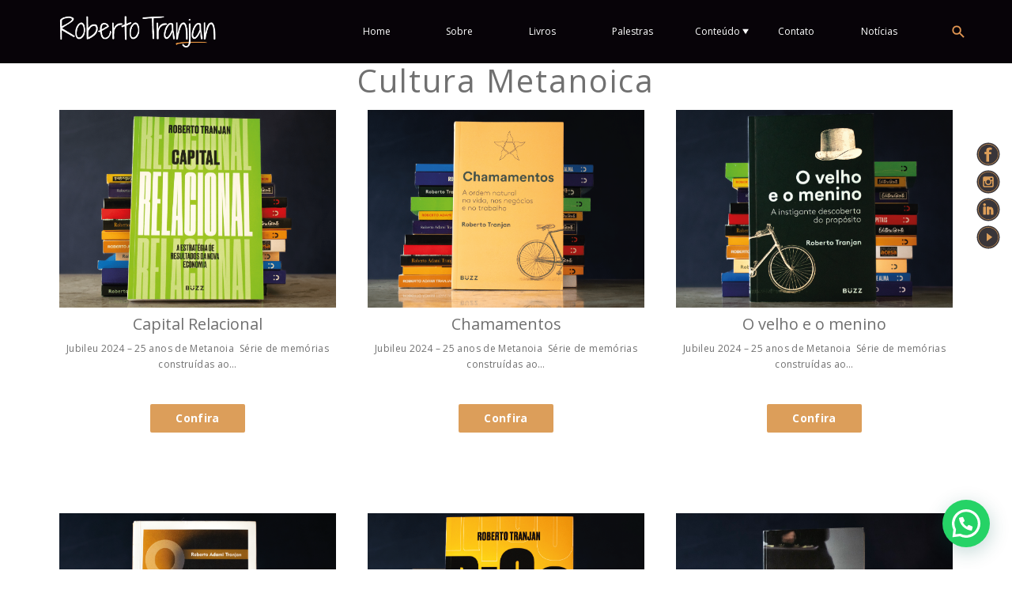

--- FILE ---
content_type: text/html; charset=UTF-8
request_url: https://www.robertotranjan.com.br/categoria/cultura-metanoica/
body_size: 8407
content:
 <!DOCTYPE html><html lang="pt-BR" xmlns:fb="http://ogp.me/ns/fb#" xmlns:addthis="http://www.addthis.com/help/api-spec"><head><meta charset="UTF-8"><meta http-equiv="X-UA-Compatible" content="IE=edge"><meta name="viewport" content="width=device-width, initial-scale=1"><title>Cultura Metanoica | Site de Roberto Tranjan</title><link rel="shortcut icon" href="favicon.ico" type="image/x-icon"><link rel="icon" href="favicon.png"><meta name="theme-color" content="#1a1a1a"><link rel="shortcut icon" href="https://s3-sa-east-1.amazonaws.com/happybiz-web/RobertoTranjan/icon/76.ico" type="image/x-icon"><link rel="apple-touch-icon" size="57x57" href="https://s3-sa-east-1.amazonaws.com/happybiz-web/RobertoTranjan/icon/57.png"><link rel="apple-touch-icon" sizes="114x114" href="https://s3-sa-east-1.amazonaws.com/happybiz-web/RobertoTranjan/icon/114.png"><link rel="apple-touch-icon" size="72x72" href="https://s3-sa-east-1.amazonaws.com/happybiz-web/RobertoTranjan/icon/72.png"><link rel="apple-touch-icon" size="120x120" href="https://s3-sa-east-1.amazonaws.com/happybiz-web/RobertoTranjan/icon/120.png"><link rel="apple-touch-icon" size="76x76" href="https://s3-sa-east-1.amazonaws.com/happybiz-web/RobertoTranjan/icon/76.ico"><link rel="apple-touch-icon" size="152x152" href="https://s3-sa-east-1.amazonaws.com/happybiz-web/RobertoTranjan/icon/152.png"><link href="https://fonts.googleapis.com/icon?family=Material+Icons" rel="stylesheet"><link href="https://fonts.googleapis.com/css?family=Open+Sans:300,400,700&display=swap" rel="stylesheet"><meta name='robots' content='max-image-preview:large'/><meta name="keywords" content="capital relacional,cultura metanoica,propósito pessoal,nova economia,gestão humanizada,ordem natural,eleiçoes 2022,politica das coisas,politica das gentes,roberto tranjan,abundância,escassez,metanoia,negócios,primavera,consciência,criatividade,mindset,chamamentos,díke,empresa,era da consciência,justa medida,modelo mental,mudança de modelo mental,negócio,o velho e o menino,propósito,serendipidade,significado,trabalho,valores,vida,propósito na educação,propósito na familia,propósito nos negócios,equipe,liderança,relacionamento,cultura de negócios,cultura organizacional,fora da ordem,cliente,cultura de excelência,cultura de inovação,cultura empresarial,Ética,excelência,inovação,mercado,metarriqueza,resultado,apego,desapego,medo,educação nos negócios,percepção,aprendizado,busca,conhecimento,fuga,alma,convivência,curiosidade,objeto,operação curiosidade,relação,sujeito"/><meta name="robots" content="noindex,follow"/><link rel='next' href='https://www.robertotranjan.com.br/categoria/cultura-metanoica/page/2/'/><link rel="canonical" href="https://www.robertotranjan.com.br/categoria/cultura-metanoica/"/><link rel='dns-prefetch' href='//stackpath.bootstrapcdn.com'/><link rel='dns-prefetch' href='//s.w.org'/><link rel="alternate" type="application/rss+xml" title="Feed de categoria para Site de Roberto Tranjan &raquo; Cultura Metanoica" href="https://www.robertotranjan.com.br/categoria/cultura-metanoica/feed/"/> <script type="text/javascript">window._wpemojiSettings={"baseUrl":"https:\/\/s.w.org\/images\/core\/emoji\/13.0.1\/72x72\/","ext":".png","svgUrl":"https:\/\/s.w.org\/images\/core\/emoji\/13.0.1\/svg\/","svgExt":".svg","source":{"concatemoji":"https:\/\/www.robertotranjan.com.br\/wp-includes\/js\/wp-emoji-release.min.js?ver=5.7.2"}};!function(e,a,t){var n,r,o,i=a.createElement("canvas"),p=i.getContext&&i.getContext("2d");function s(e,t){var a=String.fromCharCode;p.clearRect(0,0,i.width,i.height),p.fillText(a.apply(this,e),0,0);e=i.toDataURL();return p.clearRect(0,0,i.width,i.height),p.fillText(a.apply(this,t),0,0),e===i.toDataURL()}function c(e){var t=a.createElement("script");t.src=e,t.defer=t.type="text/javascript",a.getElementsByTagName("head")[0].appendChild(t)}for(o=Array("flag","emoji"),t.supports={everything:!0,everythingExceptFlag:!0},r=0;r<o.length;r++)t.supports[o[r]]=function(e){if(!p||!p.fillText)return!1;switch(p.textBaseline="top",p.font="600 32px Arial",e){case"flag":return s([127987,65039,8205,9895,65039],[127987,65039,8203,9895,65039])?!1:!s([55356,56826,55356,56819],[55356,56826,8203,55356,56819])&&!s([55356,57332,56128,56423,56128,56418,56128,56421,56128,56430,56128,56423,56128,56447],[55356,57332,8203,56128,56423,8203,56128,56418,8203,56128,56421,8203,56128,56430,8203,56128,56423,8203,56128,56447]);case"emoji":return!s([55357,56424,8205,55356,57212],[55357,56424,8203,55356,57212])}return!1}(o[r]),t.supports.everything=t.supports.everything&&t.supports[o[r]],"flag"!==o[r]&&(t.supports.everythingExceptFlag=t.supports.everythingExceptFlag&&t.supports[o[r]]);t.supports.everythingExceptFlag=t.supports.everythingExceptFlag&&!t.supports.flag,t.DOMReady=!1,t.readyCallback=function(){t.DOMReady=!0},t.supports.everything||(n=function(){t.readyCallback()},a.addEventListener?(a.addEventListener("DOMContentLoaded",n,!1),e.addEventListener("load",n,!1)):(e.attachEvent("onload",n),a.attachEvent("onreadystatechange",function(){"complete"===a.readyState&&t.readyCallback()})),(n=t.source||{}).concatemoji?c(n.concatemoji):n.wpemoji&&n.twemoji&&(c(n.twemoji),c(n.wpemoji)))}(window,document,window._wpemojiSettings);</script> <style type="text/css">img.wp-smiley,img.emoji{display:inline!important;border:none!important;box-shadow:none!important;height:1em!important;width:1em!important;margin:0 .07em!important;vertical-align:-.1em!important;background:none!important;padding:0!important}</style><link rel='stylesheet' id='fb_data_style-css' href='https://www.robertotranjan.com.br/wp-content/cache/autoptimize/css/autoptimize_single_e415ea959f73427efd0c3d1ba339b5e7.css?ver=5.7.2' type='text/css' media='all'/><link rel='stylesheet' id='wp-block-library-css' href='https://www.robertotranjan.com.br/wp-includes/css/dist/block-library/style.min.css?ver=5.7.2' type='text/css' media='all'/><link rel='stylesheet' id='contact-form-7-css' href='https://www.robertotranjan.com.br/wp-content/cache/autoptimize/css/autoptimize_single_c59549274016652fafb31fac733805b0.css?ver=4.7' type='text/css' media='all'/><link rel='stylesheet' id='SFSImainCss-css' href='https://www.robertotranjan.com.br/wp-content/cache/autoptimize/css/autoptimize_single_d6be67f637b83641a019a3e6aca6665d.css?ver=5.7.2' type='text/css' media='all'/><link rel='stylesheet' id='slick-css' href='https://www.robertotranjan.com.br/wp-content/cache/autoptimize/css/autoptimize_single_13b1b6672b8cfb0d9ae7f899f1c42875.css?ver=1' type='text/css' media='all'/><link rel='stylesheet' id='slick-theme-css' href='https://www.robertotranjan.com.br/wp-content/cache/autoptimize/css/autoptimize_single_f9faba678c4d6dcfdde69e5b11b37a2e.css?ver=1' type='text/css' media='all'/><link rel='stylesheet' id='plugins-boosts-css' href='https://stackpath.bootstrapcdn.com/bootstrap/3.4.1/css/bootstrap.min.css?ver=1' type='text/css' media='all'/><link rel='stylesheet' id='plugins-css' href='https://stackpath.bootstrapcdn.com/bootstrap/3.4.1/css/bootstrap-theme.min.css?ver=1' type='text/css' media='all'/><link rel='stylesheet' id='style-css' href='https://www.robertotranjan.com.br/wp-content/cache/autoptimize/css/autoptimize_single_13cade2f578772778cd8d0d3fb9eccdd.css?ver=1' type='text/css' media='all'/><link rel='stylesheet' id='joinchat-css' href='https://www.robertotranjan.com.br/wp-content/plugins/creame-whatsapp-me/public/css/joinchat-btn.min.css?ver=4.5.16' type='text/css' media='all'/> <script type='text/javascript' src='https://www.robertotranjan.com.br/wp-includes/js/jquery/jquery.min.js?ver=3.5.1' id='jquery-core-js'></script> <script type='text/javascript' src='https://www.robertotranjan.com.br/wp-includes/js/jquery/jquery-migrate.min.js?ver=3.3.2' id='jquery-migrate-js'></script> <script type='text/javascript' src='https://www.robertotranjan.com.br/wp-content/themes/happybiz-trajan/lib/js/slick.min.js?ver=1' id='slick-js-js'></script> <script type='text/javascript' src='https://www.robertotranjan.com.br/wp-content/themes/happybiz-trajan/instashow/elfsight-instagram-feed.js?ver=1' id='instagram-js'></script> <link rel="https://api.w.org/" href="https://www.robertotranjan.com.br/wp-json/"/><link rel="alternate" type="application/json" href="https://www.robertotranjan.com.br/wp-json/wp/v2/categories/605"/><link rel="EditURI" type="application/rsd+xml" title="RSD" href="https://www.robertotranjan.com.br/xmlrpc.php?rsd"/><link rel="wlwmanifest" type="application/wlwmanifest+xml" href="https://www.robertotranjan.com.br/wp-includes/wlwmanifest.xml"/><meta name="generator" content="WordPress 5.7.2"/><meta name="[base64]" content="8kJH31pMPaNXWWBwj6ny"/><style type="text/css" id="wp-custom-css">.text-banner-tranjan div{background-color:rgba(0,0,0,.95)}.flex-logos *{filter:none!important;opacity:1!important}.flex-logos img{width:112px!important;height:112px!important;object-fit:contain}.eventos{padding:50px 0;text-align:center}.eventos h2{margin-bottom:30px;font-family:'Open Sans',sans-serif;font-size:40px;color:#707070}.eventos-grid{display:flex;flex-wrap:wrap;justify-content:center;align-items:center;column-gap:40px;row-gap:0;margin:0 auto;max-width: calc((250px * 4) + (40px * 3))}.evento-card{width:250px;display:flex;align-items:center;justify-content:center;flex:0 0 auto}.evento-card img{width:100%;height:auto;max-width:250px;object-fit:contain;display:block}@media (max-width:1200px){.eventos-grid{max-width: calc((250px * 3) + (40px * 2))}}@media (max-width:800px){.eventos-grid{column-gap:24px;row-gap:0;max-width: calc((250px * 2) + (24px * 1))}}@media (max-width:560px){.eventos-grid{max-width:250px}}</style><body class="archive category category-cultura-metanoica category-605 bg-inverse"><div id="fb-root"></div> <script async defer crossorigin="anonymous" src="https://connect.facebook.net/pt_BR/sdk.js#xfbml=1&version=v5.0&appId=2630977406980315&autoLogAppEvents=1"></script> 
 <script async src="https://www.googletagmanager.com/gtag/js?id=G-BNLBJXX9GV"></script> <script>window.dataLayer=window.dataLayer||[];function gtag(){dataLayer.push(arguments);}gtag('js',new Date());gtag('config','G-BNLBJXX9GV');</script> <section id="search-wp" style="display:none"><form method="get" id="searchform" action="https://www.robertotranjan.com.br/"> <input type="text" class="field search-main" name="s" id="s" placeholder="Procurar por..."/><div class="submit" name="submit" id="searchsubmit"> <i class="material-icons">search</i></div></form><div class="img-btn-search"> <i class="material-icons">close</i></div></section><div class="bg-inverse wraper"><div class="menu-mobile" id="menu-mobile-id" style="display:none"><ul class="li-no-style icons-rede-mobile"><li> <a href="https://www.facebook.com/RobertoTranjan/" target="_blank"> <img src="https://www.robertotranjan.com.br/wp-content/themes/happybiz-trajan/img/facebook.svg" class="img-responsive center-block"> </a></li><li> <a href="https://www.instagram.com/RobertoTranjan/" target="_blank"> <img src="https://www.robertotranjan.com.br/wp-content/themes/happybiz-trajan/img/insta.svg" class="img-responsive center-block"> </a></li><li> <a href="https://www.linkedin.com/in/robertotranjan/" target="_blank"> <img src="https://www.robertotranjan.com.br/wp-content/themes/happybiz-trajan/img/linkedin.svg" class="img-responsive center-block"> </a></li><li> <a href="https://www.youtube.com/user/robertotranjan" target="_blank"> <img src="https://www.robertotranjan.com.br/wp-content/themes/happybiz-trajan/img/youtube.svg" class="img-responsive center-block"> </a></li></ul><div class="mobile-wrraper-div" id="mobile-wrraper-div"><ul id="mobile-tranjan-menu" class="mobile-menu-trajan"><li id="menu-item-3577" class="menu-item menu-item-type-custom menu-item-object-custom menu-item-home menu-item-3577"><a target="_blank" rel="noopener" href="https://www.robertotranjan.com.br/">Home</a></li><li id="menu-item-282" class="menu-item menu-item-type-post_type menu-item-object-page menu-item-282"><a href="https://www.robertotranjan.com.br/roberto-tranjan/">Sobre</a></li><li id="menu-item-285" class="menu-item menu-item-type-post_type menu-item-object-page menu-item-285"><a href="https://www.robertotranjan.com.br/livros/">Livros</a></li><li id="menu-item-3578" class="menu-item menu-item-type-post_type menu-item-object-page menu-item-3578"><a href="https://www.robertotranjan.com.br/palestras/">Palestras</a></li><li id="menu-item-283" class="menu-item menu-item-type-post_type menu-item-object-page menu-item-has-children menu-item-283"><a href="https://www.robertotranjan.com.br/artigos/">Conteúdo</a><ul class="sub-menu"><li id="menu-item-3433" class="menu-item menu-item-type-post_type menu-item-object-page menu-item-3433"><a href="https://www.robertotranjan.com.br/artigos/">Artigos</a></li><li id="menu-item-286" class="menu-item menu-item-type-post_type menu-item-object-page menu-item-286"><a href="https://www.robertotranjan.com.br/videos/">Vídeos</a></li><li id="menu-item-3581" class="menu-item menu-item-type-post_type menu-item-object-page menu-item-3581"><a href="https://www.robertotranjan.com.br/podcasts/">Podcasts</a></li></ul></li><li id="menu-item-284" class="menu-item menu-item-type-post_type menu-item-object-page menu-item-284"><a href="https://www.robertotranjan.com.br/contato/">Contato</a></li><li id="menu-item-5127" class="menu-item menu-item-type-post_type menu-item-object-page menu-item-5127"><a href="https://www.robertotranjan.com.br/noticias/">Notícias</a></li></ul><div><section id="search-wp-mobile"><div class="row" style="margin: 0 auto; max-width: 350px"><form method="get" id="searchform" action="https://www.robertotranjan.com.br/"> <input type="text" class="field search-main" name="s" id="s" placeholder="Procurar por..."/><div class="submit" name="submit" id="searchsubmit"> <i class="material-icons">search</i></div></form></div></section></div></div><div id="close"> <i class="material-icons text-inverse">close</i></div></div><div class="forca-preto"><header id="trajan-header" class="fixo"><nav id="trajan-main-menu" class="hidden-xs hidden-sm forca-preto"><div id="logo-trajan"> <a href="https://www.robertotranjan.com.br"> <img src="https://www.robertotranjan.com.br/wp-content/themes/happybiz-trajan/img/Roberto-Tranjan-Logotipo.png" class="img-responsive logo-trajan"> </a></div><ul id="tranjan-menu" class=""><li class="menu-item menu-item-type-custom menu-item-object-custom menu-item-home menu-item-3577"><a target="_blank" rel="noopener" href="https://www.robertotranjan.com.br/">Home</a></li><li class="menu-item menu-item-type-post_type menu-item-object-page menu-item-282"><a href="https://www.robertotranjan.com.br/roberto-tranjan/">Sobre</a></li><li class="menu-item menu-item-type-post_type menu-item-object-page menu-item-285"><a href="https://www.robertotranjan.com.br/livros/">Livros</a></li><li class="menu-item menu-item-type-post_type menu-item-object-page menu-item-3578"><a href="https://www.robertotranjan.com.br/palestras/">Palestras</a></li><li class="menu-item menu-item-type-post_type menu-item-object-page menu-item-has-children menu-item-283"><a href="https://www.robertotranjan.com.br/artigos/">Conteúdo</a><ul class="sub-menu"><li class="menu-item menu-item-type-post_type menu-item-object-page menu-item-3433"><a href="https://www.robertotranjan.com.br/artigos/">Artigos</a></li><li class="menu-item menu-item-type-post_type menu-item-object-page menu-item-286"><a href="https://www.robertotranjan.com.br/videos/">Vídeos</a></li><li class="menu-item menu-item-type-post_type menu-item-object-page menu-item-3581"><a href="https://www.robertotranjan.com.br/podcasts/">Podcasts</a></li></ul></li><li class="menu-item menu-item-type-post_type menu-item-object-page menu-item-284"><a href="https://www.robertotranjan.com.br/contato/">Contato</a></li><li class="menu-item menu-item-type-post_type menu-item-object-page menu-item-5127"><a href="https://www.robertotranjan.com.br/noticias/">Notícias</a></li></ul><div id="btn-seach" class="img-btn-search-tr" style="opacity:1"> <img src="https://www.robertotranjan.com.br/wp-content/themes/happybiz-trajan/img/procurar.png" alt="Clique aqui para pesquisar no site" class="img-responsive center-block" class="btn-search"></div></nav><nav id="trajan-main-menu-mob" class="row pd-t-30 hidden-md hidden-lg forca-preto"><ul><li> <a href="https://www.robertotranjan.com.br"> <img src="https://www.robertotranjan.com.br/wp-content/themes/happybiz-trajan/img/Roberto-Tranjan-Logotipo.png" class="img-responsive logo-trajan"> </a></li><li class="text-second" id='mostra-menu'><i class="material-icons">menu</i></li></ul></nav><ul class="redes-sociais-lateral"><li> <a href="https://www.facebook.com/RobertoTranjan/" target="_blank"> <img src="https://www.robertotranjan.com.br/wp-content/themes/happybiz-trajan/img/facebook.svg" class="img-responsive center-block"> </a></li><li> <a href="https://www.instagram.com/RobertoTranjan/" target="_blank"> <img src="https://www.robertotranjan.com.br/wp-content/themes/happybiz-trajan/img/insta.svg" class="img-responsive center-block"> </a></li><li> <a href="https://www.linkedin.com/in/robertotranjan/" target="_blank"> <img src="https://www.robertotranjan.com.br/wp-content/themes/happybiz-trajan/img/linkedin.svg" class="img-responsive center-block"> </a></li><li> <a href="https://www.youtube.com/user/robertotranjan" target="_blank"> <img src="https://www.robertotranjan.com.br/wp-content/themes/happybiz-trajan/img/youtube.svg" class="img-responsive center-block"> </a></li></ul></header></div><section class="pd-b-60 biz fadeInUp" data-wow-duration="2s"><div class="container"><h2 class="text-center"> Cultura Metanoica</h2><div class="row"><div class="col-md-4 col-sm-6"><div class="livro-peq center-block box-video-page"> <a href="https://www.robertotranjan.com.br/capital-relacional/"><div class="embed-responsive embed-responsive-16by9 img-back video-fundo" style="background-image:url(https://www.robertotranjan.com.br/wp-content/uploads/bannercapital.png)"></div> </a><h4 class="text-center"> Capital Relacional</h4><p class="font-small text-center same-height-iso"> Jubileu 2024 – 25 anos de Metanoia  Série de memórias construídas ao&hellip;</p><p class="pd-t-10 pd-b-30 font-small text-center"> <a href="https://www.robertotranjan.com.br/capital-relacional/" class="btn btn-trajan"> Confira </a></p></div></div><div class="col-md-4 col-sm-6"><div class="livro-peq center-block box-video-page"> <a href="https://www.robertotranjan.com.br/chamamentos/"><div class="embed-responsive embed-responsive-16by9 img-back video-fundo" style="background-image: url('https://www.robertotranjan.com.br/wp-content/uploads/bannerchamamento.png')"></div> </a><h4 class="text-center"> Chamamentos</h4><p class="font-small text-center same-height-iso"> Jubileu 2024 – 25 anos de Metanoia  Série de memórias construídas ao&hellip;</p><p class="pd-t-10 pd-b-30 font-small text-center"> <a href="https://www.robertotranjan.com.br/chamamentos/" class="btn btn-trajan"> Confira </a></p></div></div><div class="col-md-4 col-sm-6"><div class="livro-peq center-block box-video-page"> <a href="https://www.robertotranjan.com.br/o-velho-e-o-menino/"><div class="embed-responsive embed-responsive-16by9 img-back video-fundo" style="background-image:url(https://www.robertotranjan.com.br/wp-content/uploads/bannervelhomenino2.png)"></div> </a><h4 class="text-center"> O velho e o menino</h4><p class="font-small text-center same-height-iso"> Jubileu 2024 – 25 anos de Metanoia  Série de memórias construídas ao&hellip;</p><p class="pd-t-10 pd-b-30 font-small text-center"> <a href="https://www.robertotranjan.com.br/o-velho-e-o-menino/" class="btn btn-trajan"> Confira </a></p></div></div><div class="col-md-4 col-sm-6"><div class="livro-peq center-block box-video-page"> <a href="https://www.robertotranjan.com.br/o-devir/"><div class="embed-responsive embed-responsive-16by9 img-back video-fundo" style="background-image: url('https://www.robertotranjan.com.br/wp-content/uploads/bannerdevir.png')"></div> </a><h4 class="text-center"> O Devir</h4><p class="font-small text-center same-height-iso"> Jubileu 2024 – 25 anos de Metanoia  Série de memórias construídas ao&hellip;</p><p class="pd-t-10 pd-b-30 font-small text-center"> <a href="https://www.robertotranjan.com.br/o-devir/" class="btn btn-trajan"> Confira </a></p></div></div><div class="col-md-4 col-sm-6"><div class="livro-peq center-block box-video-page"> <a href="https://www.robertotranjan.com.br/rico-de-verdade/"><div class="embed-responsive embed-responsive-16by9 img-back video-fundo" style="background-image: url('https://www.robertotranjan.com.br/wp-content/uploads/bannerricodeverdade.png')"></div> </a><h4 class="text-center"> Rico de Verdade</h4><p class="font-small text-center same-height-iso"> Jubileu 2024 – 25 anos de Metanoia  Série de memórias construídas ao&hellip;</p><p class="pd-t-10 pd-b-30 font-small text-center"> <a href="https://www.robertotranjan.com.br/rico-de-verdade/" class="btn btn-trajan"> Confira </a></p></div></div><div class="col-md-4 col-sm-6"><div class="livro-peq center-block box-video-page"> <a href="https://www.robertotranjan.com.br/nao-durma-no-ponto/"><div class="embed-responsive embed-responsive-16by9 img-back video-fundo" style="background-image: url('https://www.robertotranjan.com.br/wp-content/uploads/img_5488.jpg')"></div> </a><h4 class="text-center"> Não durma no ponto</h4><p class="font-small text-center same-height-iso"> Jubileu 2024 – 25 anos de Metanoia  Série de memórias construídas ao&hellip;</p><p class="pd-t-10 pd-b-30 font-small text-center"> <a href="https://www.robertotranjan.com.br/nao-durma-no-ponto/" class="btn btn-trajan"> Confira </a></p></div></div><div class="col-md-4 col-sm-6"><div class="livro-peq center-block box-video-page"> <a href="https://www.robertotranjan.com.br/empresa-de-corpo-mente-e-alma/"><div class="embed-responsive embed-responsive-16by9 img-back video-fundo" style="background-image:url(https://www.robertotranjan.com.br/wp-content/uploads/bannerempresacorpo.png)"></div> </a><h4 class="text-center"> Empresa de Corpo, Mente e Alma</h4><p class="font-small text-center same-height-iso"> Jubileu 2024 &#8211; 25 anos de Metanoia  Série de memórias construídas ao&hellip;</p><p class="pd-t-10 pd-b-30 font-small text-center"> <a href="https://www.robertotranjan.com.br/empresa-de-corpo-mente-e-alma/" class="btn btn-trajan"> Confira </a></p></div></div><div class="col-md-4 col-sm-6"><div class="livro-peq center-block box-video-page"> <a href="https://www.robertotranjan.com.br/em-qual-frequencia-voce-atua/"><div class="embed-responsive embed-responsive-16by9 img-back video-fundo" style="background-image:url(https://www.robertotranjan.com.br/wp-content/uploads/em-qual-frequecc82ncia-vocecc82-atua.png)"></div> </a><h4 class="text-center"> Em qual frequência você atua?</h4><p class="font-small text-center same-height-iso"> Se olharmos para o lado da Física, veremos que frequência é uma&hellip;</p><p class="pd-t-10 pd-b-30 font-small text-center"> <a href="https://www.robertotranjan.com.br/em-qual-frequencia-voce-atua/" class="btn btn-trajan"> Confira </a></p></div></div><div class="col-md-4 col-sm-6"><div class="livro-peq center-block box-video-page"> <a href="https://www.robertotranjan.com.br/a-politica-das-coisas-e-a-politica-das-gentes/"><div class="embed-responsive embed-responsive-16by9 img-back video-fundo" style="background-image: url('https://www.robertotranjan.com.br/wp-content/uploads/a-politica-das-coisas-e-a-politica-das-gentes.png')"></div> </a><h4 class="text-center"> A política das coisas e a política das gentes</h4><p class="font-small text-center same-height-iso"> Gandhi não inaugurou – que se saiba – nenhuma obra quando era&hellip;</p><p class="pd-t-10 pd-b-30 font-small text-center"> <a href="https://www.robertotranjan.com.br/a-politica-das-coisas-e-a-politica-das-gentes/" class="btn btn-trajan"> Confira </a></p></div></div><div class="col-md-4 col-sm-6"><div class="livro-peq center-block box-video-page"> <a href="https://www.robertotranjan.com.br/saudacao-a-primavera-2/"><div class="embed-responsive embed-responsive-16by9 img-back video-fundo" style="background-image: url('https://www.robertotranjan.com.br/wp-content/uploads/saudaccca7acc83o-a-primavera.png')"></div> </a><h4 class="text-center"> Saudação à primavera</h4><p class="font-small text-center same-height-iso"> É chegada a primavera! Indica, antes de tudo e com sua explosão&hellip;</p><p class="pd-t-10 pd-b-30 font-small text-center"> <a href="https://www.robertotranjan.com.br/saudacao-a-primavera-2/" class="btn btn-trajan"> Confira </a></p></div></div><div class="col-md-4 col-sm-6"><div class="livro-peq center-block box-video-page"> <a href="https://www.robertotranjan.com.br/o-que-voce-pensa-quando-pensa-em-aprendizado/"><div class="embed-responsive embed-responsive-16by9 img-back video-fundo" style="background-image: url('https://www.robertotranjan.com.br/wp-content/uploads/o-que-voce-pensa-quando-pensa-em-aprendizado.png')"></div> </a><h4 class="text-center"> O que você pensa quando pensa em aprendizado?</h4><p class="font-small text-center same-height-iso"> A palavra conhecimento é de muito fácil compreensão. Representa o antídoto contra&hellip;</p><p class="pd-t-10 pd-b-30 font-small text-center"> <a href="https://www.robertotranjan.com.br/o-que-voce-pensa-quando-pensa-em-aprendizado/" class="btn btn-trajan"> Confira </a></p></div></div><div class="col-md-4 col-sm-6"><div class="livro-peq center-block box-video-page"> <a href="https://www.robertotranjan.com.br/nova-carta-do-velho-para-o-menino/"><div class="embed-responsive embed-responsive-16by9 img-back video-fundo" style="background-image: url('https://www.robertotranjan.com.br/wp-content/uploads/nova-carta-do-velho-para-o-menino.jpg')"></div> </a><h4 class="text-center"> Nova carta do Velho para o Menino</h4><p class="font-small text-center same-height-iso"> Ilustríssimo Aladim Nunca imaginei que aquele encontro no ônibus, com destino à&hellip;</p><p class="pd-t-10 pd-b-30 font-small text-center"> <a href="https://www.robertotranjan.com.br/nova-carta-do-velho-para-o-menino/" class="btn btn-trajan"> Confira </a></p></div></div><div class="col-md-4 col-sm-6"><div class="livro-peq center-block box-video-page"> <a href="https://www.robertotranjan.com.br/chamamentos-um-convite-irresistivel/"><div class="embed-responsive embed-responsive-16by9 img-back video-fundo" style="background-image: url('https://www.robertotranjan.com.br/wp-content/uploads/chamamentos-um-convite-irresistivel.jpg')"></div> </a><h4 class="text-center"> Chamamentos, um convite irresistível</h4><p class="font-small text-center same-height-iso"> Sempre há quem prefira o otimismo ou o pessimismo, mas ambos são&hellip;</p><p class="pd-t-10 pd-b-30 font-small text-center"> <a href="https://www.robertotranjan.com.br/chamamentos-um-convite-irresistivel/" class="btn btn-trajan"> Confira </a></p></div></div><div class="col-md-4 col-sm-6"><div class="livro-peq center-block box-video-page"> <a href="https://www.robertotranjan.com.br/o-desafio-da-relacao-correta/"><div class="embed-responsive embed-responsive-16by9 img-back video-fundo" style="background-image: url('https://www.robertotranjan.com.br/wp-content/uploads/o-desafio-da-relacao-correta.jpg')"></div> </a><h4 class="text-center"> O desafio da relação correta</h4><p class="font-small text-center same-height-iso"> Dos cinco desígnios em O Velho e o Menino, um dos mais&hellip;</p><p class="pd-t-10 pd-b-30 font-small text-center"> <a href="https://www.robertotranjan.com.br/o-desafio-da-relacao-correta/" class="btn btn-trajan"> Confira </a></p></div></div><div class="col-md-4 col-sm-6"><div class="livro-peq center-block box-video-page"> <a href="https://www.robertotranjan.com.br/quando-a-cultura-nao-faz-parte-da-ordem-natural/"><div class="embed-responsive embed-responsive-16by9 img-back video-fundo" style="background-image: url('https://www.robertotranjan.com.br/wp-content/uploads/quando-a-cultura-nao-faz-parte-da-ordem-natural.jpg')"></div> </a><h4 class="text-center"> Quando a cultura não faz parte da ordem natural</h4><p class="font-small text-center same-height-iso"> No livro Chamamentos, proponho a ordem natural como o melhor lugar/espaço/tempo/estado para&hellip;</p><p class="pd-t-10 pd-b-30 font-small text-center"> <a href="https://www.robertotranjan.com.br/quando-a-cultura-nao-faz-parte-da-ordem-natural/" class="btn btn-trajan"> Confira </a></p></div></div><div class="col-md-4 col-sm-6"><div class="livro-peq center-block box-video-page"> <a href="https://www.robertotranjan.com.br/aposte-no-que-nao-passa/"><div class="embed-responsive embed-responsive-16by9 img-back video-fundo" style="background-image: url('https://www.robertotranjan.com.br/wp-content/uploads/24-p1-aposte.jpg')"></div> </a><h4 class="text-center"> Aposte no que não passa!</h4><p class="font-small text-center same-height-iso"> Metanoia é um processo que instala e desenvolve uma cultura nas empresas&hellip;</p><p class="pd-t-10 pd-b-30 font-small text-center"> <a href="https://www.robertotranjan.com.br/aposte-no-que-nao-passa/" class="btn btn-trajan"> Confira </a></p></div></div><div class="col-md-4 col-sm-6"><div class="livro-peq center-block box-video-page"> <a href="https://www.robertotranjan.com.br/lideres-sao-os-mais-resistentes-as-mudancas/"><div class="embed-responsive embed-responsive-16by9 img-back video-fundo" style="background-image:url(https://www.robertotranjan.com.br/wp-content/uploads/11-p1-resistencia.jpg)"></div> </a><h4 class="text-center"> Líderes são os mais resistentes às mudanças</h4><p class="font-small text-center same-height-iso"> Lido com negócios, empresas e líderes. E com mudanças. É o que&hellip;</p><p class="pd-t-10 pd-b-30 font-small text-center"> <a href="https://www.robertotranjan.com.br/lideres-sao-os-mais-resistentes-as-mudancas/" class="btn btn-trajan"> Confira </a></p></div></div><div class="col-md-4 col-sm-6"><div class="livro-peq center-block box-video-page"> <a href="https://www.robertotranjan.com.br/desiluda-se/"><div class="embed-responsive embed-responsive-16by9 img-back video-fundo" style="background-image: url('https://www.robertotranjan.com.br/wp-content/uploads/03-p1-desiluda-se.jpg')"></div> </a><h4 class="text-center"> Desiluda-se!</h4><p class="font-small text-center same-height-iso"> Trabalho com empresas e negócios. Por meio de um processo denominado metanoia,&hellip;</p><p class="pd-t-10 pd-b-30 font-small text-center"> <a href="https://www.robertotranjan.com.br/desiluda-se/" class="btn btn-trajan"> Confira </a></p></div></div><div class="col-md-4 col-sm-6"><div class="livro-peq center-block box-video-page"> <a href="https://www.robertotranjan.com.br/a-curiosidade-e-mais-importante-que-o-conhecimento/"><div class="embed-responsive embed-responsive-16by9 img-back video-fundo" style="background-image:url(https://www.robertotranjan.com.br/wp-content/uploads/30-p1-curisosidade.jpg)"></div> </a><h4 class="text-center"> “A curiosidade é mais importante que o conhecimento”</h4><p class="font-small text-center same-height-iso"> A frase do genial cientista Albert Einstein é também uma declaração de&hellip;</p><p class="pd-t-10 pd-b-30 font-small text-center"> <a href="https://www.robertotranjan.com.br/a-curiosidade-e-mais-importante-que-o-conhecimento/" class="btn btn-trajan"> Confira </a></p></div></div><div class="col-md-4 col-sm-6"><div class="livro-peq center-block box-video-page"> <a href="https://www.robertotranjan.com.br/mergulhe-no-adoravel-misterio/"><div class="embed-responsive embed-responsive-16by9 img-back video-fundo" style="background-image:url(https://www.robertotranjan.com.br/wp-content/uploads/18-p1-misterio.jpg)"></div> </a><h4 class="text-center"> Mergulhe no adorável mistério</h4><p class="font-small text-center same-height-iso"> Um velho amigo costumava dizer, com certa ironia, que “a convivência leva&hellip;</p><p class="pd-t-10 pd-b-30 font-small text-center"> <a href="https://www.robertotranjan.com.br/mergulhe-no-adoravel-misterio/" class="btn btn-trajan"> Confira </a></p></div></div></div><div id="pagination " class="clearfix row"><div class='row text-center'><ul class="pagination margin: auto"><li class="active"><a href='#'>1</li><li><a href='https://www.robertotranjan.com.br/categoria/cultura-metanoica/page/2/' class="inactive">2</a><li><div></ul><div class='row'><p class='text-center'>Página 1 de 2</p></div></div></div></section> ﻿<footer class="bg-main"><div class="container-fluid"><div class="row"><div class="footer-1"><div class="col-md-4 col-sm-12 col-xs-12 padding-p resumo-footer"><p class="font-small"><strong>Roberto Tranjan </strong> é empresário, escritor, palestrante e educador corporativo com o firme propósito de construir mercados éticos, humanos e prósperos para desenvolver uma Nova Economia.</p><p class="font-small text-second">Quer compartilhar sua experiência com livros ou conteúdos do Roberto?</p><p class="font-small"> <a href="https://www.robertotranjan.com.br/contato/" class="text-second"> Envie uma mensagem personalizada! </a></p></div><div class="col-md-4 col-md-offset-0 col-sm-12 col-sm-offset-0 col-xs-12 mailchimp-footer"><div class="mail-chimp"><link href="//cdn-images.mailchimp.com/embedcode/horizontal-slim-10_7.css" rel="stylesheet" type="text/css"><style type="text/css">#mc_embed_signup{background:#fff;clear:left;font:14px Helvetica,Arial,sans-serif;width:100%}</style><label class="newsletter-tr"></label><form action="/inscreva-se/" method="get" id="mc-embedded-subscribe-form" name="mc-embedded-subscribe-form" class="validate" target="_blank" novalidate><p class="text-second"><small>Cadastre-se para receber nossos artigos</small></p><div class="col-sm-9 col-xs-11 input-padding-footer"><div id="mc_embed_signup_scroll"> <input type="email" value="" name="EMAIL" class="email" id="mce-EMAIL" placeholder=" Insira seu e-mail" required style="width:100%; border: 1px solid white"></div></div><div class="col-sm-3 col-xs-1 input-padding-footer"><div style="position: absolute; left: -5000px;" aria-hidden="true"><input type="text" name="b_a1f22d9055d719d3a590903b3_3c0edcd24b" tabindex="-1" value=""></div><div class="clear"> <input type="submit" value="OK" name="subscribe" id="mc-embedded-subscribe" class="button" style="border: 1px solid white"></div></div></form></div></div><div class="col-md-4 col-sm-12 col-xs-12 text-left fone"><p> <span class="text-second">e-mail: </span> karine.novaeconomia@gmail.com </br> <span class="text-second">fone: </span> (11) 3873-1953</p></div></div></div><div class="row"><div class="footer-2"><div class="col-sm-4 col-xs-12 icons-rede"><ul class="li-no-style"><li> <a href="https://www.facebook.com/RobertoTranjan/" target="_blank"> <img src="https://www.robertotranjan.com.br/wp-content/themes/happybiz-trajan/img/facebook.svg" class="img-responsive center-block"> </a></li><li> <a href="https://www.instagram.com/RobertoTranjan/" target="_blank"> <img src="https://www.robertotranjan.com.br/wp-content/themes/happybiz-trajan/img/insta.svg" class="img-responsive center-block"> </a></li><li> <a href="https://www.linkedin.com/in/robertotranjan/" target="_blank"> <img src="https://www.robertotranjan.com.br/wp-content/themes/happybiz-trajan/img/linkedin.svg" class="img-responsive center-block"> </a></li><li> <a href="https://www.youtube.com/user/robertotranjan" target="_blank"> <img src="https://www.robertotranjan.com.br/wp-content/themes/happybiz-trajan/img/youtube.svg" class="img-responsive center-block"> </a></li></ul></div><div class="col-sm-4 col-xs-12"> <img src="https://www.robertotranjan.com.br/wp-content/themes/happybiz-trajan/img/Roberto-Tranjan-Logotipo.png" class="img-responsive logo-trajan center-block"></div><div class="col-sm-4 col-xs-12" style="text-align:right"> <a href="https://simplesnologia.biz/" alt="Site da desenvolvedora" target="_blank"> <img src="https://www.robertotranjan.com.br/wp-content/themes/happybiz-trajan/img/logo-biz-novo.png" class="img-responsive logo-biz-rodape"> </a></div></div></div></div></footer></div>  <script>window.addEventListener('sfsi_functions_loaded',function(){if(typeof sfsi_responsive_toggle=='function'){sfsi_responsive_toggle(0);console.log('sfsi_responsive_toggle');}})</script> <script>window.addEventListener('sfsi_functions_loaded',function(){if(typeof sfsi_plugin_version=='function'){sfsi_plugin_version(2.43);}});function sfsi_processfurther(ref){var feed_id='[base64]';var feedtype=8;var email=jQuery(ref).find('input[name="data[Widget][email]"]').val();var filter=/^([a-zA-Z0-9_\.\-])+\@(([a-zA-Z0-9\-])+\.)+([a-zA-Z0-9]{2,4})+$/;if((email!="Enter your email")&&(filter.test(email))){if(feed_id!=""){if(feedtype=="8"){var url="https://www.specificfeeds.com/widgets/subscribeWidget/"+feed_id+"/"+feedtype;window.open('',"popupwindow","scrollbars=yes,width=1080,height=760");ref.action=url;ref.target="popupwindow";return true;}else{return false}}}else{alert("Please enter email address");jQuery(ref).find('input[name="data[Widget][email]"]').focus();return false;}}</script> <style type="text/css" aria-selected="true">.sfsi_subscribe_Popinner{width:100%!important;height:auto!important;padding:18px 0!important;background-color:#fff!important}.sfsi_subscribe_Popinner form{margin:0 20px!important}.sfsi_subscribe_Popinner h5{font-family:Helvetica,Arial,sans-serif!important;font-weight:bold!important;color:#000!important;font-size:16px!important;text-align:center!important;margin:0 0 10px!important;padding:0!important}.sfsi_subscription_form_field{margin:5px 0!important;width:100%!important;display:inline-flex;display:-webkit-inline-flex}.sfsi_subscription_form_field input{width:100%!important;padding:10px 0!important}.sfsi_subscribe_Popinner input[type="email"]{font-family:Helvetica,Arial,sans-serif!important;font-style:normal!important;color:#000!important;font-size:14px!important;text-align:center!important}.sfsi_subscribe_Popinner input[type="email"]::-webkit-input-placeholder{font-family:Helvetica,Arial,sans-serif!important;font-style:normal!important;color:#000!important;font-size:14px!important;text-align:center!important}.sfsi_subscribe_Popinner input[type="email"]:-moz-placeholder{font-family:Helvetica,Arial,sans-serif!important;font-style:normal!important;color:#000!important;font-size:14px!important;text-align:center!important}.sfsi_subscribe_Popinner input[type="email"]::-moz-placeholder{font-family:Helvetica,Arial,sans-serif!important;font-style:normal!important;color:#000!important;font-size:14px!important;text-align:center!important}.sfsi_subscribe_Popinner input[type="email"]:-ms-input-placeholder{font-family:Helvetica,Arial,sans-serif!important;font-style:normal!important;color:#000!important;font-size:14px!important;text-align:center!important}.sfsi_subscribe_Popinner input[type="submit"]{font-family:Helvetica,Arial,sans-serif!important;font-weight:bold!important;color:#000!important;font-size:16px!important;text-align:center!important;background-color:#dedede!important}</style><div class="joinchat joinchat--right joinchat--dark-auto joinchat--show joinchat--noanim joinchat--btn" data-settings='{"telephone":"5511950588188","mobile_only":false,"button_delay":0,"whatsapp_web":true,"qr":false,"message_views":2,"message_delay":10,"message_badge":false,"message_send":"Oi, eu vim através do site...","message_hash":""}'><div class="joinchat__button"><div class="joinchat__button__open"></div><div class="joinchat__tooltip"><div>Vamos conversar?</div></div></div></div><link rel='stylesheet' id='addthis_output-css' href='https://www.robertotranjan.com.br/wp-content/cache/autoptimize/css/autoptimize_single_f1795e2035ca070e878136c723e4ec16.css?ver=5.7.2' type='text/css' media='all'/> <script type='text/javascript' src='https://www.robertotranjan.com.br/wp-content/plugins/contact-form-7/includes/js/jquery.form.min.js?ver=3.51.0-2014.06.20' id='jquery-form-js'></script> <script type='text/javascript' id='contact-form-7-js-extra'>var _wpcf7={"recaptcha":{"messages":{"empty":"Verifique se voc\u00ea n\u00e3o \u00e9 um rob\u00f4."}}};</script> <script type='text/javascript' src='https://www.robertotranjan.com.br/wp-content/plugins/contact-form-7/includes/js/scripts.js?ver=4.7' id='contact-form-7-js'></script> <script type='text/javascript' src='https://www.robertotranjan.com.br/wp-includes/js/jquery/ui/core.min.js?ver=1.12.1' id='jquery-ui-core-js'></script> <script type='text/javascript' src='https://www.robertotranjan.com.br/wp-content/plugins/ultimate-social-media-icons/js/shuffle/modernizr.custom.min.js?ver=5.7.2' id='SFSIjqueryModernizr-js'></script> <script type='text/javascript' src='https://www.robertotranjan.com.br/wp-content/plugins/ultimate-social-media-icons/js/shuffle/jquery.shuffle.min.js?ver=5.7.2' id='SFSIjqueryShuffle-js'></script> <script type='text/javascript' src='https://www.robertotranjan.com.br/wp-content/plugins/ultimate-social-media-icons/js/shuffle/random-shuffle-min.js?ver=5.7.2' id='SFSIjqueryrandom-shuffle-js'></script> <script type='text/javascript' id='SFSICustomJs-js-extra'>var sfsi_icon_ajax_object={"ajax_url":"https:\/\/www.robertotranjan.com.br\/wp-admin\/admin-ajax.php"};var sfsi_icon_ajax_object={"ajax_url":"https:\/\/www.robertotranjan.com.br\/wp-admin\/admin-ajax.php","plugin_url":"https:\/\/www.robertotranjan.com.br\/wp-content\/plugins\/ultimate-social-media-icons\/"};</script> <script type='text/javascript' src='https://www.robertotranjan.com.br/wp-content/plugins/ultimate-social-media-icons/js/custom.js?ver=5.7.2' id='SFSICustomJs-js'></script> <script type='text/javascript' src='https://www.robertotranjan.com.br/wp-content/themes/happybiz-trajan/js/app.js?ver=2.0' id='app-js'></script> <script type='text/javascript' src='https://stackpath.bootstrapcdn.com/bootstrap/3.4.1/js/bootstrap.min.js?ver=2.1' id='boostrap-js'></script> <script type='text/javascript' src='https://www.robertotranjan.com.br/wp-content/plugins/creame-whatsapp-me/public/js/joinchat.min.js?ver=4.5.16' id='joinchat-js'></script> <script type='text/javascript' src='https://www.robertotranjan.com.br/wp-includes/js/wp-embed.min.js?ver=5.7.2' id='wp-embed-js'></script> </body></html>

--- FILE ---
content_type: text/css
request_url: https://www.robertotranjan.com.br/wp-content/cache/autoptimize/css/autoptimize_single_e415ea959f73427efd0c3d1ba339b5e7.css?ver=5.7.2
body_size: 449
content:
.fb-counter-img img{display:block;margin:5px auto 0 auto}.subscription_email{-webkit-box-shadow:inset 0;box-shadow:inset 0;font:normal 12px arial;padding:5px 3px;text-align:center;width:79%}.subscription_btn{-webkit-border-radius:3px;background:#ffb76b;background:-moz-linear-gradient(top,#ffb76b 0%,#ffa73d 50%,#ff7c00 51%,#ff7f04 100%);background:-webkit-gradient(linear,left top,left bottom,color-stop(0%,#ffb76b),color-stop(50%,#ffa73d),color-stop(51%,#ff7c00),color-stop(100%,#ff7f04));background:-webkit-linear-gradient(top,#ffb76b 0%,#ffa73d 50%,#ff7c00 51%,#ff7f04 100%);background:-o-linear-gradient(top,#ffb76b 0%,#ffa73d 50%,#ff7c00 51%,#ff7f04 100%);background:-ms-linear-gradient(top,#ffb76b 0%,#ffa73d 50%,#ff7c00 51%,#ff7f04 100%);background:linear-gradient(to bottom,#ffb76b 0%,#ffa73d 50%,#ff7c00 51%,#ff7f04 100%);border:1px solid #ffb76b;border-radius:3px;color:#fff;cursor:pointer;filter:progid:DXImageTransform.Microsoft.gradient(startColorstr='#ffb76b',endColorstr='#ff7f04',GradientType=0);font:bold 12px arial;padding:5px 3px;width:15%}.subscription_btn:hover{background:#ffb76b;color:#f7f7f7}.subscription_btn:active{background:#ff7f04;color:#f7f7f7}p.fb-credits a,.fb-credits{color:#84c6df;font:normal 10px arial;text-align:center;margin:0 auto;text-decoration:none}img.feed-image{float:left;margin:0 5px 5px 0}

--- FILE ---
content_type: text/css
request_url: https://www.robertotranjan.com.br/wp-content/cache/autoptimize/css/autoptimize_single_13cade2f578772778cd8d0d3fb9eccdd.css?ver=1
body_size: 6732
content:
.bg-inverse{background-color:#fff}.bg-text{background-color:#707070}.bg-main,#trajan-main-menu ul .menu-item-has-children ul.sub-menu,.menu-mobile{background-color:#070308}.bg-second,.wpcf7-form input[type=submit],.btn-trajan,.wp-caption,.gallery-caption,.bypostauthor{background-color:#dc9e5a}.text-inverse,.btn-trajan,.btn-trajan:hover{color:#fff}.text-text{color:#707070}.text-main,a:hover,.wpcf7-form input[type=submit],.wpcf7-form input[type=submit]:hover{color:#070308}.text-second,#trajan-main-menu ul li a:hover,#trajan-main-menu-mob ul li:hover{color:#dc9e5a}body{font-family:'Open Sans',sans-serif;color:#707070}h1{font-size:50px}h2{font-size:40px}h3{font-size:25px}h4{font-size:20px}h5{font-size:15px}h6{font-size:10px}h1,h2,h3,h4,h5{font-weight:lighter;font-family:'Open Sans',sans-serif;text-transform:uppercase}h1,h2{letter-spacing:2px}.btn-extra-small{font-size:9px}.btn-small{font-size:13px}.btn-default{font-size:16px}.btn-large{font-size:25px}.btn-extra-large{font-size:30px}.font-extra-small{font-size:9px}.font-small,.wp-caption,.wp-caption-text,.sticky,.bypostauthor{font-size:13px}.font-default{font-size:16px}.font-large{font-size:25px}.font-extra-large{font-size:30px}p{line-height:1.7;letter-spacing:.03em;font-size:16px}.text-area{margin-bottom:20p;border:none;padding:20px;background-color:#e2e3e5}a{color:#b0abab}a:hover{text-decoration:none}.logo-trajan{max-width:auto;width:200px}#trajan-main-menu{display:-ms-flexbox;display:flex;-ms-flex-align:center;align-items:center;width:100%}#trajan-main-menu ul{display:-ms-flexbox;display:flex;-ms-flex-pack:end;justify-content:flex-end;-ms-flex-align:center;align-items:center;padding:0;-ms-flex-wrap:wrap;flex-wrap:wrap;width:100%;margin-bottom:0}#trajan-main-menu ul li{list-style:none;position:relative;font-family:'Open Sans',sans-serif;font-size:13px;cursor:pointer;color:#fff;transition:all 1s;margin-left:15px;width:100px}#trajan-main-menu ul li a{color:#fff}#trajan-main-menu ul .menu-item-has-children:after{content:"";background-image:url(//www.robertotranjan.com.br/wp-content/themes/happybiz-trajan/css/../img/seta-menu.png);background-size:contain;background-repeat:no-repeat;background-position:center center;width:10px;height:5px;font-weight:bolder;padding:0 4px;margin-left:3px}#trajan-main-menu ul .menu-item-has-children ul.sub-menu{position:absolute;text-align:center;padding:20px;right:10px;background-color transition:opacity .2s;opacity:0;z-index:999;box-shadow:2px 2px 2px #4c4c4c;visibility:hidden;transition:all 1s;width:100%;-ms-flex-pack:center;justify-content:center;display:-ms-flexbox;display:flex}#trajan-main-menu ul .menu-item-has-children:hover ul.sub-menu{opacity:1;visibility:visible}#trajan-main-menu ul .menu-item-has-children:hover ul.sub-menu li{color:#00f;margin:10px 0;transition:none;margin-left:0}#trajan-main-menu-mob ul{display:-ms-flexbox;display:flex;-ms-flex-pack:distribute;justify-content:space-around;-ms-flex-align:center;align-items:center;padding:0;padding-bottom:10px;-ms-flex-wrap:wrap;flex-wrap:wrap}#trajan-main-menu-mob ul li{list-style:none;font-family:'Open Sans',sans-serif;font-size:16px;cursor:pointer;color:#fff;transition:all 1s}#trajan-main-menu-mob ul .menu-item-has-children{color:red}.border{border:10px solid #fff;position:absolute;height:85%;width:95%;margin-left:auto;margin-right:auto;left:0;right:0}.m-t-10{margin-top:10px}.m-t-20{margin-top:20px}.m-t-30{margin-top:30px}.m-t-40{margin-top:40px}.m-t-60{margin-top:60px}.m-t-100{margin-top:60px}.m-b-10{margin-bottom:10px}.m-b-20{margin-bottom:20px}.m-b-30{margin-bottom:30px}.m-b-40{margin-bottom:40px}.m-b-60{margin-bottom:60px}.m-b-100{margin-bottom:60px}.m-r-10{margin-right:10px}.m-r-20{margin-right:20px}.m-r-30{margin-right:30px}.m-r-40{margin-right:40px}.m-r-60{margin-right:60px}.m-r-100{margin-right:60px}.m-l-10{margin-left:10px}.m-l-20{margin-left:20px}.m-l-30{margin-left:30px}.m-l-40{margin-left:40px}.m-l-60{margin-left:60px}.m-l-100{margin-left:60px}.pd-60{padding:60px}.pd-l-10{padding-left:10px}.pd-l-20{padding-left:20px}.pd-l-30{padding-left:30px}.pd-l-40{padding-left:40px}.pd-l-60{padding-left:60px}.pd-l-100{padding-left:60px}.pd-r-10{padding-right:10px}.pd-r-20{padding-right:20px}.pd-r-30{padding-right:30px}.pd-r-40{padding-right:40px}.pd-r-60{padding-right:60px}.pd-r-100{padding-right:60px}.pd-t-10{padding-top:10px}.pd-t-20{padding-top:20px}.pd-t-30{padding-top:30px}.pd-t-40{padding-top:40px}.pd-t-60{padding-top:60px}.pd-t-100{padding-top:60px}.pd-b-10{padding-bottom:10px}.pd-b-20{padding-bottom:20px}.pd-b-30{padding-bottom:30px}.pd-b-40{padding-bottom:40px}.pd-b-60{padding-bottom:60px}.pd-b-100{padding-bottom:60px}.slick-next{right:-40px;top:40%;height:120px}.slick-next:before{content:url(//www.robertotranjan.com.br/wp-content/themes/happybiz-trajan/css/../img/arrow-right.png);font-size:40px;font-family:'Open Sans',sans-serif;color:#070308}#searchform{text-align:center}.img-btn-search{cursor:pointer;max-width:30px;height:auto}.slick-prev{left:-80px;top:40%;height:120px;z-index:99999999}.slick-prev:before{content:url(//www.robertotranjan.com.br/wp-content/themes/happybiz-trajan/css/../img/arrow-left.png);font-size:40px;font-family:'Open Sans',sans-serif;color:#070308}input[type=email],input[type=text]{margin-bottom:20px;border:none;padding:20px;background-color:transparent;color:#fff}input[type=submit]{font-family:'Open Sans',sans-serif;margin-bottom:20px;border:none;padding:18px 15px;background-color:transparent;color:#dc9e5a;font-weight:700;font-size:17px;margin-left:-5px}input.search-main{padding:10px 20px;border:1px solid #fff}input.blog-input-btn{background-image:url(//www.robertotranjan.com.br/wp-content/themes/happybiz-trajan/css/../img/search.png);background-repeat:no-repeat;background-position:center center;padding:10px 20px;border:2px solid #fff}.wpcf7-form-control-wrap input,.wpcf7-form-control-wrap textarea{width:100%;margin-bottom:20px;padding:10px 20px;border:1px solid #ddd}.wpcf7-form input[type=submit]{background-color:'blue';border:5px solid #fff;font-family:'Open Sans',sans-serif;transition:all 1s;padding:10px 40px}.wpcf7-form input[type=submit]:hover{box-shadow:2px 2px 8px #dc9e5a}.img-btn-search-tr{margin-left:15px}.img-btn-search-tr img{width:25px}#logo-trajan{padding-left:15px}#logo-trajan a img{width:250px}.redes-sociais-lateral{list-style:none;position:fixed;top:25vh;right:15px;z-index:99}.redes-sociais-lateral li{margin-bottom:5px}.redes-sociais-lateral li a img{width:30px}@media (max-width:1240px){.border{width:80%;height:110%}.slick-next{right:10px}.slick-prev{left:0}}@media (max-width:1050px){.logo-trajan{max-width:200px}.pd-t-10{padding-top:10px}.pd-t-20{padding-top:20px}.pd-t-30{padding-top:20px}.pd-t-40{padding-top:30px}.pd-t-60{padding-top:30px}.pd-t-100{padding-top:30px}.pd-b-10{padding-bottom:10px}.pd-b-20{padding-bottom:20px}.pd-b-30{padding-bottom:15px}.pd-b-40{padding-bottom:20px}.pd-b-60{padding-bottom:30px}.pd-b-100{padding-bottom:30px}}@media (max-width:991px){#trajan-main-menu-mob ul{-ms-flex-pack:justify;justify-content:space-between;margin:0 25px}}@media (max-width:420px){.redes-sociais-lateral{right:5px}.redes-sociais-lateral li a img{width:20px}}.img-back{height:200px;background-position:center center;background-size:cover}.img-back-all{background-position:center center;background-size:cover}.envelopar{padding:25px}.list-artigos{position:relative;list-style:none;text-align:center;border:15px solid #fff;box-shadow:3px 3px 10px #cecccc;transition:all 1s;min-height:610px}.list-artigos:hover{box-shadow:3px 3px 10px gray;transform:scale(1.05)}.titulos-blog-h2{font-size:32px}#blog .title-artigos-index{font-size:18px}.limit-text-search{min-height:60px}.max-height-blog{max-height:700px}.btn-home-artigo{position:absolute;width:100%;bottom:0}.border-img-leu{border:10px solid #fff}.video-fundo{height:250px;width:100%}.font-artigo-home{line-height:25px;padding-right:10px;padding-left:10px}.li-no-style,#mobile-tranjan-menu,.mobile-menu-trajan li{list-style:none}.title-artigos-index{margin:0 10px;margin-top:10px;font-size:18px}.wraper{position:relative}.btn-trajan{font-family:'Open Sans',sans-serif;transition:all 1s;padding:10px 40px}.btn-trajan:hover{box-shadow:2px 2px 8px #72767e}.capitular p:first-of-type:first-letter {font-size:50px;float:left;margin-left:0;margin-right:10px;margin-top:10px;margin-bottom:0;padding:0 10px;border:7px solid #fff;font-weight:700;display:block;line-height:55px}.img-center{margin:0 auto}.img-100{width:100%}.img-border,.border-img-index{border:10px solid #fff}.a-total{display:block;width:100%;height:100%;position:absolute;top:0}.text-overflow{text-overflow:ellipsis;white-space:nowrap;overflow:hidden}ul.icons-rede,ul.icons-rede-mobile{position:absolute;top:10px;right:10px;padding:0;display:-ms-flexbox;display:flex}ul.icons-rede li,ul.icons-rede-mobile li{transform:scale(.8);display:inline;margin-right:5px}ul.icons-rede li:hover,ul.icons-rede-mobile li:hover{opacity:1}ul.icons-rede-mobile{left:10px;top:20px;width:150px}.content-page iframe{width:100%;height:400px}.shadow_aply,#mobile-tranjan-menu{box-shadow:2px 2px 10px #72767e}.shadow_aply_light{box-shadow:2px 2px 10px #d3d3d3}.shadow_img_author{box-shadow:2px 2px 5px #72767e}.border-white{border:20px solid #fff}.border-white-peq,.img-border-wrraper{border:10px solid #fff}.img-artigo-border{box-shadow:2px 2px 10px #d3d3d3;margin-bottom:70px;margin-top:70px;max-width:930px}.img-border-wrraper{margin-bottom:40px;margin-top:40px;box-shadow:2px 2px 10px #d3d3d3}.texto-livro-size{font-size:15px}.livro-peq{padding-top:5px;padding-right:5px;padding-left:5px;box-sizing:border-box}.font-slid{font-size:22px;font-weight:600;font-size:22px;font-weight:600}.single-categorias{font-size:13px}.single-categorias .ativo{font-weight:bolder;color:#dc9e5a;list-style-type:unset}.single-categorias .ativo a{color:#070308}.border-img-index{padding:30px}.padding-index{padding:0 50px}.loop-livro{padding-right:40px;padding-left:30px}.texto-livro{padding:0 150px}.livro-img{padding:20px 50px}.bold{font-weight:700}.border-cinza{border:20px solid #dc9e5a}.border-cinza-pq{border:10px solid #dc9e5a}.pd-20{padding:20px}.veja{font-family:'Open Sans',sans-serif}.comment ul,#main-comment ul{list-style:none}.comment ul h2,#main-comment ul h2{font-size:16px;font-weight:900}.comment ul p,#main-comment ul p{font-size:13px}#commentform{border-bottom:1px solid #fff}.resumo-livro{height:250px;overflow:hidden;padding-right:10px;position:relative}.slick-prev.slick-disabled:before,.slick-next.slick-disabled:before,.slick-prev:before,.slick-next:before{opacity:1;width:25px}#master-slide .slick-dots{bottom:50% !important;transform:rotate(90deg);width:auto}@media (max-width:1220px){.loop-livro{padding-right:10px;padding-left:10px}.img-artigo-border{margin-bottom:50px;margin-top:50px}.img-border-wrraper{margin-bottom:40px;margin-top:40px;box-shadow:2px 2px 10px #d3d3d3}}@media (max-width:1020px){.img-artigo-border{margin-bottom:20px;margin-top:20px}.img-border-wrraper{margin-bottom:0;margin-top:0}}@media (max-width:991px){.bg-fade{background:linear-gradient(to bottom,rgba(255,255,255,0) 0%,#fff 100%);height:100px;position:absolute;bottom:0;width:100%}}@media (max-width:820px){.container{padding-left:30px;padding-right:30px}.img-artigo-border{margin-bottom:0;margin-top:0}.img-border-wrraper{margin-bottom:20px;margin-top:20px}}@media (max-width:720px){.font-slid{font-size:15px}.border-img-index{padding:10px}.texto-livro{padding-left:20px;padding-right:20px;text-align:center}.loop-livro{padding-right:0;padding-left:0}.icons-rede ul{-ms-flex-pack:center;justify-content:center}}@media (max-width:768px){.btn-trajan{padding:10px}}@media (max-width:480px){.wraper{margin:0}.livro{padding:10px;border:15px solid #fff}.container{padding-left:30px;padding-right:30px}}.cptch_span .cptch_wp_comments{border:2px solid #fff}.input-style-biz{width:100%;border:2px solid #fff}@media (max-width:320px){.envelopar{padding:5px}}#wpadminbar #wp-admin-bar-wp-logo>.ab-item .ab-icon:before{content:":)";top:0}.logo-biz-rodape{float:right;width:100px}footer{padding:20px 0;color:#fff}footer .icons-rede ul{padding:0;display:-ms-flexbox;display:flex;margin-bottom:0}footer .icons-rede ul li{display:inline;margin-right:10px;cursor:pointer;width:30px}footer .icons-rede ul li:hover{opacity:1}footer .input-padding-footer{padding:0 2px;margin:0}footer .newsletter-tr{margin-top:0;display:block;text-align:left}footer .menu-footer{margin-top:30px}footer .menu-footer li{text-transform:uppercase;font-family:'Open Sans',sans-serif}footer .menu-footer li+li{padding-left:10px;border-left:1px solid #dc9e5a}footer ::-webkit-input-placeholder{color:#fff}footer .fone{display:-ms-flexbox;display:flex;-ms-flex-pack:end;justify-content:flex-end}footer .footer-1{display:-ms-flexbox;display:flex;-ms-flex-align:start;align-items:flex-start;-ms-flex-wrap:wrap;flex-wrap:wrap}footer .footer-2{display:-ms-flexbox;display:flex;-ms-flex-align:center;align-items:center;margin-top:15px;-ms-flex-wrap:wrap;flex-wrap:wrap}@media (max-width:991px){footer .fone{-ms-flex-pack:center;justify-content:center;text-align:center !important}}@media (max-width:768px){footer .newsletter-tr{margin-top:30px;text-align:center}}@media (max-width:767px){footer .icons-rede ul{margin-bottom:15px;-ms-flex-pack:center;justify-content:center}.logo-biz-rodape{float:none;margin:auto;margin-top:15px}}@media (max-width:540px){.logo-biz-rodape{margin:20px auto}footer .icons-rede ul li{font-size:11px}}@media (max-width:420px){#mce-EMAIL{width:90% !important}.mailchimp-artigos #mce-EMAIL{width:91% !important}#mc-embedded-subscribe{margin-left:-38px !important}}@media (max-width:375px){#mc-embedded-subscribe{margin-left:-35px !important}}@media (max-width:320px){#mce-EMAIL{width:89% !important}#mc-embedded-subscribe{margin-left:-35px !important}.mailchimp-artigos #mc-embedded-subscribe{margin-left:-30px !important}}.mobile-wrraper-div{display:-ms-flexbox;display:flex;-ms-flex-direction:column;flex-direction:column;-ms-flex-pack:center;justify-content:center;-ms-flex-align:center;align-items:center}.menu-mobile{position:absolute;width:100%;top:0;left:0;z-index:999999999;display:-ms-flexbox;display:flex;-ms-flex-pack:center;justify-content:center;-ms-flex-align:center;align-items:center;-ms-flex-direction:column;flex-direction:column;min-height:100vh !important}#mobile-tranjan-menu{padding:0;margin:0;box-shadow:0 0 0 transparent;margin-top:40px}.mobile-menu-trajan{margin:0 auto}.mobile-menu-trajan ul{margin:0;padding:0}.mobile-menu-trajan ul.sub-menu li{padding:5px;padding-top:0;font-weight:400;border-bottom:none}.mobile-menu-trajan li{text-align:center;padding:10px;font-family:'Open Sans',sans-serif;font-size:16px;font-weight:700}.mobile-menu-trajan li a{color:#fff}.mobile-menu-trajan li.menu-item-has-children{border:none solid #000}#close{position:absolute;top:20px;right:20px;cursor:pointer;border:1px solid #fff;border-radius:50px}#close h2{padding:6px 10px;margin:0;font-size:20px;font-weight:bolder}#search-wp-mobile ::-webkit-input-placeholder{color:#fff}.alignright{float:right;margin:5px 0 20px 20px}.alignlef{float:left;margin:5px 20px 20px 0}.aligncenter{margin:0 auto;margin:0 auto}.screen-reader-text{clip:rect(1px,1px,1px,1px);position:absolute !important;white-space:nowrap;height:1px;width:1px;overflow:hidden}.bg-inverse{background-color:#fff}.bg-text{background-color:#707070}.bg-main{background-color:#070308}.bg-second,.wp-caption,.gallery-caption,.bypostauthor{background-color:#dc9e5a}.text-inverse{color:#fff}.text-text{color:#707070}.text-main{color:#070308}.text-second{color:#dc9e5a}*:focus{border:0;outline:none}body{font-family:'Open Sans',sans-serif;color:}h1{font-size:50px}h2{font-size:40px}h3{font-size:25px}h4{font-size:20px}h5{font-size:15px}h6{font-size:10px}h1,h2,h3,h4,h5{font-weight:400;font-family:'Open Sans',sans-serif;text-transform:inherit}h1,h2{letter-spacing:2px}.btn-extra-small{font-size:9px}.btn-small{font-size:12px}.btn-default{font-size:14px}.btn-large{font-size:25px}.btn-extra-large{font-size:30px}.font-extra-small{font-size:9px}.font-small,.wp-caption,.wp-caption-text,.sticky,.bypostauthor{font-size:12px}.font-default{font-size:14px}.font-large{font-size:25px}.font-extra-large{font-size:30px}p{line-height:1.7;letter-spacing:.03em;font-size:14px}.text-area{margin-bottom:20px;border:none;padding:20px;background-color:#e2e3e5}.slick-dots{position:absolute;bottom:10px;z-index:2;opacity:1}.slick-dotted.slick-slider{margin-bottom:0}.slick-dots li button:before{font-size:12px;color:#070308}.slick-dots li.slick-active button:before{font-size:12px;color:#dc9e5a;opacity:1}.eapps-instagram-feed{min-height:unset !important}#searchform{display:-ms-flexbox;display:flex;color:#dc9e5a;-ms-flex-pack:center;justify-content:center}.forca-preto{background-color:#070308}.home-menu{background:linear-gradient(to bottom,#000 0%,rgba(255,255,255,0) 100%)}.img-btn-search{position:absolute;top:10px;right:10px;color:#dc9e5a}#searchsubmit{padding:5px;border-radius:50px;margin-bottom:0;padding-top:10px;margin-left:-35px}#search-wp{z-index:9999999;background-color:rgba(0,0,0,.871);position:fixed;width:100%;top:0;left:0;padding:10px}header.fixo{position:fixed;top:0;left:0;width:100%;z-index:999}#menu-mobile-id{position:fixed}input.search-main{border:1px solid #dc9e5a;margin-bottom:0}#logo-trajan a img{width:250px}ul.icons-rede,ul.icons-rede-mobile{top:0;right:15px}#trajan-main-menu{padding:20px}#bannerEl{position:absolute;bottom:20px;right:50px;width:78px;height:40px;z-index:10}#trajan-slide .slick-prev:before{content:url(//www.robertotranjan.com.br/wp-content/themes/happybiz-trajan/css/../img/arrow-home-left.png)}#trajan-slide .slick-next:before{content:url(//www.robertotranjan.com.br/wp-content/themes/happybiz-trajan/css/../img/arrow-home-rigth.png)}.wraper{margin-top:60px}#close{border:none}@media screen and (max-width:1440px){#trajan-main-menu{padding:20px 60px}#trajan-main-menu ul li{margin-left:5px;font-size:12px}.img-btn-search-tr img{width:20px}#bannerEl{right:85px;visibility:visible}}@media screen and (max-width:520px){.home-menu{background-color:#070308 !important}}::-webkit-scrollbar{width:5px}::-webkit-scrollbar-track{background:#f1f1f1}::-webkit-scrollbar-thumb{background:#dc9e5a}::-webkit-scrollbar-thumb:hover{background:#27112c}.fita{position:relative}.fita:after{content:url(//www.robertotranjan.com.br/wp-content/themes/happybiz-trajan/css/../img/linha-laranja.png);background-position:center;background-repeat:no-repeat;background-size:cover;width:30px;height:12px;position:absolute;bottom:23px;right:34px}.videos{position:relative;z-index:2}img.size-large{width:100%;height:auto}.flex-titulo{display:-ms-flexbox;display:flex;-ms-flex-pack:center;justify-content:center;margin-bottom:20px}.titulo-page{position:relative;display:inline;padding-bottom:0}.titulo-page:after{content:url(//www.robertotranjan.com.br/wp-content/themes/happybiz-trajan/css/../img/linha-laranja.png);background-position:center;background-repeat:no-repeat;background-size:cover;width:30px;height:12px;position:absolute;bottom:23px;right:31px}.titulo-page.text-inverse{color:#fff}.titulo-page.text-inverse:after{filter:brightness(10)}.titulo-livros{position:relative;margin-bottom:30px;font-weight:400;display:inline;text-transform:upercase}.titulo-livros:after{content:url(//www.robertotranjan.com.br/wp-content/themes/happybiz-trajan/css/../img/linha-laranja.png);background-position:center;background-repeat:no-repeat;background-size:cover;width:90px;height:12px;position:absolute;bottom:24px;right:-41px}.titulo-livros+.font-small{margin-top:20px}.bg-page{background-position:center center;background-repeat:no-repeat;background-size:cover;width:100%;height:500px}.btn-livros{border:1px solid #dc9e5a;padding:6px 25px;color:#dc9e5a;border-radius:3px}.btn-livros:hover{color:#dc9e5a;box-shadow:0 0 5px #ffe3c4}.btn{border-radius:2px}.livro-sobre img{max-height:200px}width:auto .btn,.botaoIrSessao .btn{border:2px solid #dc9e5a;background-color:#fff}.contato-endereco{background-color:#fff;box-shadow:2px 1px 5px rgba(0,0,0,.18);height:200px;padding:20px}.contato-endereco>*{text-align:left}a{color:#707070}a:hover{color:#707070}.slick-dots{position:absolute;bottom:-16px}.slick-prev{left:0;visibility:visible;overflow:visible}.slick-next{right:0;visibility:visible;overflow:visible}.slick-dots li button:before{width:15px;height:15px}#container-livros-peq .slick-prev{left:-26px}.slick-dots li button{width:15px;height:15px}.slick-dots li button:before{font-size:12px;border-radius:50%;color:transparent;border:2px solid #dc9e5a;background-color:rgba(255,255,255,0);opacity:1}.slick-dots li.slick-active button:before{border:2px solid #dc9e5a;color:transparent;background-color:rgba(255,255,255,.5);opacity:1}.wpforms-field-container{display:-ms-flexbox;display:flex;width:100%;-ms-flex-wrap:wrap;flex-wrap:wrap;-ms-flex-pack:justify;justify-content:space-between;-ms-flex-align:center;align-items:center}.wpforms-field-container .wpforms-field{width:48% !important}.wpforms-field-container .wpforms-field input{max-width:100% !important}.wpforms-field-container .wpforms-field-textarea{width:100% !important}.wpforms-field-container .wpforms-field-select{width:100% !important}.wpforms-field-container .wpforms-field-select select{max-width:100% !important}.wpforms-field-container .wpforms-field-small{border:1px solid #ddd !important;border-radius:5px !important}.wpforms-field-container .wpforms-field-label{font-weight:400 !important;color:#070308;font-size:13px !important}.wpforms-field-container .wpforms-required-label{color:#070308 !important}.wpforms-form,select{color:#707070 !important}.wpforms-submit{padding:5px 25px !important;background-color:#fff !important;border:1px solid #dc9e5a !important;color:#dc9e5a !important;font-size:16px !important;transition:.5s}.wpforms-submit:hover{box-shadow:0 0 3px #f0b676 !important}#wpforms-form-3561 .wpforms-field-small{height:35px !important;font-size:13px !important}.modal-dialog{display:-ms-flexbox !important;display:flex !important;width:100% !important;-ms-flex-pack:center !important;justify-content:center !important;-ms-flex-align:center !important;align-items:center !important;height:calc(100vh - 80px) !important}.modal-content{width:60% !important}.fade{background-color:rgba(0,0,0,.5)}.modal-header .close{background-color:#dc9e5a;border:none}.modal-header .close:hover{opacity:1;color:#fff}.modal-body{max-height:800px;overflow-y:scroll}.btn-livros:active,.btn-livros:focus,.btn-livros:hover{color:#dc9e5a}.btn-trajan:active,.btn-trajan:focus,.btn-trajan:hover{color:#dc9e5a}.section{padding-top:60px;padding-bottom:40px}.btn-banner{margin:auto;border:2px solid #dc9e5a;background-color:#dc9e5a;color:#fff;font-size:16px;font-weight:700;padding:6px 22px}.btn-banner:hover{color:#fff}.flex-titulo-roberto{display:-ms-flexbox;display:flex;margin-bottom:20px}.btn-trajan{background-color:#dc9e5a !important;color:#fff !important;padding:6px 30px !important;font-weight:700}#wpforms-3627-field_29-container{width:48% !important}.max-video{max-height:400px !important;min-height:400px !important}@media screen and (max-width:1366px){.max-video{max-height:350px !important;min-height:330px !important}}@media screen and (max-width:1199px){.btn-palestras{margin-top:20px}}@media screen and (max-width:991px){.max-video{max-height:400px !important;min-height:400px !important}}@media screen and (max-width:767px){.max-video{max-height:500px !important;min-height:500px !important}}@media screen and (max-width:575px){.max-video{max-height:400px !important;min-height:400px !important}}@media screen and (max-width:420px){.section{padding-top:20px;padding-bottom:20px}.bg-page{height:300px}.modal-dialog{display:block !important;width:auto !important;height:auto !important}.modal-content{width:auto !important;margin-top:30px;margin-right:10px}#container-livros-peq .slick-prev{left:0}.pagination-videos ul{transform:rotate(-90deg)}.pagination-videos ul li a{transform:rotate(90deg)}.max-video{max-height:350px !important;min-height:350px !important}.envelopar-mob{padding:20px !important}.slick-slider{overflow:visible !important}.pagination-videos .pagination{display:-ms-inline-grid;display:inline-grid;-webkit-padding-start:0;padding-inline-start:0;margin:0;margin-bottom:-25px}.pagination-videos .pagination li{margin-top:4px;padding-left:0}}@media screen and (max-width:320px){.btn-livros{margin-bottom:15px;padding:6px 4px;width:100px;font-size:14px}}.depoimento{margin-top:20px;padding:10px}.depoimento .desc{border-left:3px solid #707070;margin-top:10px;padding-left:15px;min-height:194px}.depoimento .autor-depoimento{margin-top:10px;opacity:.7;padding-left:15px}.depoimentos{display:-ms-flexbox;display:flex;-ms-flex-wrap:wrap;flex-wrap:wrap}@media screen and (max-width:767px){.depoimento img{margin:auto}}.flex-logos{display:-ms-flexbox;display:flex;-ms-flex-wrap:wrap;flex-wrap:wrap;-ms-flex-align:center;align-items:center;-ms-flex-pack:center;justify-content:center}.flex-logos>*{height:auto;width:90px;margin:40px;filter:saturate(0);opacity:.6}@media screen and (max-width:746px){.flex-logos>*{width:60px}}@media screen and (max-width:624px){.flex-logos>*{width:50px}}@media screen and (max-width:604px){.flex-logos{-ms-flex-pack:center;justify-content:center}}@media screen and (max-width:584px){.flex-logos>*{width:45px}}@media screen and (max-width:574px){.flex-logos>*{width:90px}}#podcastsIndex{margin-top:-80px}.box-podcast{background-color:#fff}@media screen and (max-width:420px){#podcastsIndex{margin-top:-50px}}.pd-t-80{padding-top:80px}.sectionTitleRoberto{background-color:#fff;margin-top:-98px;padding:5px}.index-2{z-index:2}.box-shadow,.container-roberto{box-shadow:1px 4px 4px rgba(0,0,0,.22)}.container-roberto{background-color:#fff;padding:30px;max-width:unset;position:relative;margin:auto;z-index:2;display:-ms-flexbox;display:flex;-ms-flex-align:center;align-items:center;-ms-flex-wrap:wrap;flex-wrap:wrap}.robertoimg img{border:2px solid #dc9e5a}.underRoberto{background-color:#dc9e5a;height:320px;position:relative;margin-top:-100px}.relative{position:relative}.text-banner-tranjan h3{font-size:32px}.imagem_destaque{min-height:calc(100vh - 20px);background-position:center center;background-repeat:no-repeat;background-size:cover}.text-banner-tranjan{min-width:420px;width:30%;margin-left:150px;line-height:1.4;height:100%;-ms-flex-align:center;align-items:center;display:-ms-flexbox;display:flex}.text-banner-tranjan h2,.text-banner-tranjan h3{text-transform:uppercase}.text-banner-tranjan div{color:#fff;padding:20px;border:1px solid #dc9e5a;background-color:rgba(182,182,182,.3)}.text-banner-tranjan div p{line-height:1.3}#container-livros-peq{max-width:980px;margin:auto}#container-livros-peq .resumo-livro h3{font-size:25px}#container-livros-peq .resumo-livro p{letter-spacing:0;font-size:14px}.imagemPalestra{width:100%;padding-bottom:64%;background-position:center center;background-size:cover;position:relative}.imagemPalestra .palestraTitulo{position:absolute;bottom:0;left:0;width:100%;color:#fff;background-color:rgba(0,0,0,.8);padding:5px;letter-spacing:-1px}.wr-tranjan{height:100%}@media screen and (max-width:1366px){.sectionTitleRoberto{margin-top:-57px}}@media screen and (max-width:1440px){.container-roberto{max-width:850px;margin:auto}}@media screen and (max-width:1024px){.text-banner-tranjan div{background-color:rgba(0,0,0,.4)}}@media screen and (max-width:991px){.sectionTitleRoberto{margin-top:0}}@media screen and (max-width:920px){.text-banner-tranjan{margin-left:20px}}@media screen and (max-width:768px){.text-banner-tranjan div{background-color:rgba(0,0,0,.4)}}@media screen and (max-width:767px){.sectionTitleRoberto{margin-top:0}.container-roberto{-ms-flex-pack:center;justify-content:center;padding:20px;padding:10px}.flex-titulo-roberto{-ms-flex-pack:center;justify-content:center}}@media screen and (max-width:575px){.imagem_destaque{background-position:center center}}@media screen and (max-width:520px){#bannerEl{right:25px}#bannerEl .slick-prev{left:-15px;width:50px}#bannerEl .slick-next{width:50px}.text-banner-tranjan h1{font-size:34px}.text-banner-tranjan h2{font-size:32px}.text-banner-tranjan h3{font-size:28px}.text-banner-tranjan p{line-height:1.2}.slick-prev,.slick-next{width:30px}}@media screen and (max-width:420px){.text-banner-tranjan{margin-left:0;min-width:100%;padding:5px;-ms-flex-align:end;align-items:flex-end}.text-banner-tranjan div{background-color:rgba(0,0,0,.7)}.text-banner-tranjan h1{font-size:30px}.text-banner-tranjan h2{font-size:28px}.text-banner-tranjan h3{font-size:20px}.text-banner-tranjan p{line-height:1.4}.text-banner-tranjan p{font-size:12px !important}}.pd-menos-70{margin-top:-60px}#master-slide{padding:0}.same-height-iso{min-height:60px}.list-artigos{position:relative;list-style:none;text-align:left;border:none;box-shadow:1px 2px 3px #cecccc;transition:all 1s;min-height:420px;text-align:left}.list-artigos .title-artigos-index{color:#000;text-align:left;font-weight:700}.list-artigos .desc-artigo{padding:10px}.list-artigos .btn-home-artigo{padding:10px}#videosIndex{color:#fff}#sobrePodcast{position:relative}.sobrePodcast{position:absolute;top:0;let:0;width:100%;height:200px;background-color:#070308}.padding-artigos{padding:20px}.badge-cat{color:#fff;top:20px;border-radius:5px;left:10px;padding:3px;font-size:12px;position:relative;padding:5px 10px;margin-left:-20px;box-shadow:0 0 1px #a26d34}.aside{background-color:#fff;box-shadow:3px 1px 5px #b5b5b5;padding:40px}#videosIndex .btn-trajan{margin:auto;border:2px solid #dc9e5a;background-color:transparent;color:#dc9e5a}.btn-trajan{margin:auto;border:2px solid #dc9e5a;background-color:transparent;color:#dc9e5a}.fb-comments iframe{width:100% !important}.border-bottom-aside{border-bottom:1px solid #707070;margin-top:15px}.li-categoria{font-size:14px;color:#707070;display:-ms-flexbox;display:flex;-ms-flex-align:center;align-items:center}.li-categoria:before{content:url(//www.robertotranjan.com.br/wp-content/themes/happybiz-trajan/css/../img/marcador.png);background-position:center;background-repeat:no-repeat;background-size:cover;width:14px;height:14px;margin-right:8px}.ativo:before{content:url(//www.robertotranjan.com.br/wp-content/themes/happybiz-trajan/css/../img/marcador-ativo.png);background-position:center;background-repeat:no-repeat;background-size:cover;width:14px;height:14px;margin-right:8px}.img-post-recente{background-position:center;background-repeat:no-repeat;background-size:cover;padding-bottom:25%;border-radius:50%}.li-post-recente{display:-ms-flexbox;display:flex;-ms-flex-pack:justify;justify-content:space-between;width:100%;-ms-flex-align:center;align-items:center;font-size:14px;color:#707070}.pagination>li>a,.pagination>li>span{border-radius:50%;margin-right:10px;border:1px solid #707070;color:#707070}.pagination>li:first-child>a,.pagination>li:first-child>span{border-radius:50%;margin-right:10px;border:1px solid #dc9e5a;color:#fff;background-color:#dc9e5a}.pagination .inactive{border-radius:50% !important;border-top-left-radius:50% !important;border-bottom-left-radius:50% !important;background-color:#fff !important;border:1px solid #707070 !important;color:#707070 !important}.pagination>li:last-child>a,.pagination>li:last-child>span{border-radius:0;margin-right:10px;border:0 solid #dc9e5a;color:#dc9e5a;background-color:transparent;font-size:18px}.pagination>li>a:hover,.pagination>li>span:hover,.pagination>li>a:focus,.pagination>li>span:focus{background-color:transparent}.pagination>.active>a,.pagination>.active>span,.pagination>.active>a:hover,.pagination>.active>span:hover,.pagination>.active>a:focus,.pagination>.active>span:focus{background-color:#dc9e5a;box-shadow:0 0 3px #dc9e5a;border:1px solid #dc9e5a}.pagination-anterior{background-color:transparent !important;color:#dc9e5a !important;border:0 solid transparent !important;font-size:18px}.mailchimp-artigos .mail-chimp{max-width:350px;padding-left:30px}@media screen and (max-width:1366px){.fade-artigos{background:linear-gradient(to bottom,rgba(255,255,255,0) 0%,#fff 100%);height:100px;position:absolute;bottom:0;width:100%}.list-artigos{min-height:450px}}@media screen and (max-width:767px){.mailchimp-artigos .mail-chimp{padding-left:0}.mailchimp-artigos .input-padding-footer{padding:0 5px}.mailchimp-artigos input[type=submit]{margin-left:-11px}}@media screen and (max-width:650px){.list-artigos{min-height:440px}}@media screen and (max-width:420px){.envelopar{padding:0;margin-bottom:20px}.pagination>li{display:block;text-align:center;padding-left:20px}.pagination-anterior{width:100%}.pagination>li:last-child>a,.pagination>li:last-child>span{width:100%;padding-left:0}.list-artigos{min-height:460px}}#palestrasWorkshops,#empresasate{padding-top:20px}.imagemPalestra{width:100%;padding-bottom:55%;background-position:center center;background-size:cover}.descricao-palestras{height:100px}.descricao-palestras h4{font-weight:bolder;color:#000}.imagemPalestra{position:relative;overflow:hidden}.imagemPalestra .saiba-mais-palestras{background-color:rgba(220,158,90,.8);padding:5px;color:#fff;z-index:2;width:100%;position:absolute;transition:1s;transform:translate(0,-100%);height:100%}.imagemPalestra:hover .saiba-mais-palestras{transform:translate(0,0)}#modalpalestras{padding-top:120px}#wpforms-3627 textarea.wpforms-field-medium{height:80px}#wpforms-3627 .wpforms-form select{font-size:13px;padding:3px 10px}#wpforms-3627 .wpforms-form input[type=text],#wpforms-3627 .wpforms-form select,#wpforms-3627 .wpforms-form input[type=email]{height:30px}.wpforms-submit-container{margin-bottom:10px}.botoes-palestras{position:absolute;bottom:0}@media screen and (max-width:991px){.descricao-palestras{height:150px}}@media screen and (max-width:767px){.botoes-palestras{position:relative}}@media screen and (max-width:420px){#modalpalestras{padding-top:0}}@media screen and (max-width:320px){.imagemPalestra .saiba-mais-palestras>*{font-size:14px}.imagemPalestra .saiba-mais-palestras>* p{margin-bottom:0}}.page-ti-livros{padding-top:40px}.livrosContgainer{position:relative;z-index:2;margin-top:-270px}.livro-img{padding:20px}.resumo-livro{height:160px}@media (max-width:991px){.livro-mob{width:200px}}@media (max-width:480px){.livro{padding:0;border:none}.page-ti-livros{padding-top:30px}.livro-sobre img{margin-right:auto;margin-left:auto}.resumo-livro h3{text-align:center}}footer p{font-size:14px}.input-padding-footer{padding:0 2px;margin:0}#eapps-instagram-feed-1 .eapps-instagram-feed-posts-grid-load-more{display:none}.eapps-instagram-feed-posts-item-image-wrapper{border:2px solid #fff}.mail-chimp{max-width:420px;margin:auto}.padding-p p{margin-bottom:3px}.mailchimp-footer .mail-chimp{max-width:350px;padding-left:40px}@media screen and (max-width:991px){.resumo-footer{text-align:center}}@media screen and (max-width:767px){.mailchimp-footer .mail-chimp{padding-left:0}}.alignright{float:right;margin:5px 0 20px 20px}.alignlef{float:left;margin:5px 20px 20px 0}.aligncenter{margin:0 auto;margin:0 auto}.screen-reader-text{clip:rect(1px,1px,1px,1px);position:absolute !important;white-space:nowrap;height:1px;width:1px;overflow:hidden}@media screen and (max-width:991px){#master-slide .slick-dots{left:-18px}}.eapps-instagram-feed-posts-grid-load-more-container.eapps-instagram-feed-posts-grid-load-more-enabled{display:block}#wpdcom .wpd-prim-button{background-color:#dc9e5a;color:#fff;padding-bottom:0}

--- FILE ---
content_type: image/svg+xml
request_url: https://www.robertotranjan.com.br/wp-content/themes/happybiz-trajan/img/linkedin.svg
body_size: 5052
content:
<?xml version="1.0" encoding="utf-8"?>
<!-- Generator: Adobe Illustrator 23.0.2, SVG Export Plug-In . SVG Version: 6.00 Build 0)  -->
<svg version="1.1" id="Camada_1" xmlns="http://www.w3.org/2000/svg" xmlns:xlink="http://www.w3.org/1999/xlink" x="0px" y="0px"
	 viewBox="0 0 100 100" style="enable-background:new 0 0 100 100;" xml:space="preserve">
<style type="text/css">
	.st0{opacity:0.8;fill:#070308;enable-background:new    ;}
	.st1{fill:#DC9E5A;}
	.st2{fill-rule:evenodd;clip-rule:evenodd;fill:#DC9E5A;}
</style>
<circle id="Elipse_9" class="st0" cx="188.3" cy="-26.3" r="14.6"/>
<g id="Grupo_14" transform="translate(6 6)">
	<g id="Grupo_12" transform="translate(0 0)">
		<path id="Caminho_20" class="st1" d="M182.3-44.8c6.9,0,12.5,5.6,12.5,12.4c0,6.9-5.6,12.5-12.4,12.5c-6.9,0-12.5-5.6-12.5-12.4
			c0,0,0,0,0,0C169.9-39.2,175.5-44.8,182.3-44.8 M182.3-45.4c-7.2,0-13.1,5.9-13.1,13.1c0,7.2,5.9,13.1,13.1,13.1
			c7.2,0,13.1-5.9,13.1-13.1C195.4-39.6,189.6-45.4,182.3-45.4z"/>
	</g>
	<g id="Grupo_13" transform="translate(7.812 7.823)">
		<path id="Caminho_21" class="st2" d="M179.5-46.9h-9.9c-0.9-0.1-1.7,0.5-1.8,1.4c0,0.1,0,0.3,0,0.4v9.9c-0.1,0.9,0.5,1.7,1.4,1.8
			c0.1,0,0.2,0,0.4,0h9.9c0.9,0.1,1.7-0.5,1.8-1.4c0-0.1,0-0.3,0-0.4v-9.9c0.1-0.9-0.5-1.7-1.4-1.8
			C179.7-46.9,179.6-46.9,179.5-46.9z M178.4-45.4c1.3,0,1.3,0,1.3,1.3c0,1.3,0,1.3-1.3,1.3c-1.3,0-1.3,0-1.3-1.3
			S177.1-45.4,178.4-45.4L178.4-45.4z M174.5-42.8c1.4,0,2.6,1.2,2.6,2.6c0,1.4-1.2,2.6-2.6,2.6c-1.4,0-2.6-1.2-2.6-2.6c0,0,0,0,0,0
			C172-41.6,173.1-42.8,174.5-42.8L174.5-42.8z M179.7-35.8c0,0.6-0.2,0.8-0.8,0.8h-8.8c-0.6,0-0.8-0.2-0.8-0.8c0-1.6,0-3.3,0-4.9
			c0-0.5,0.1-0.6,0.6-0.6c0.6,0.1,0.6,0,0.6,0.6c-0.3,2.3,1.4,4.3,3.6,4.6c2,0.2,3.9-1,4.4-3c0.2-0.6,0.2-1.3,0.1-1.9
			c0-0.2,0-0.3,0.2-0.3c0.9-0.1,0.9-0.1,0.9,0.9L179.7-35.8z"/>
	</g>
</g>
<g id="Grupo_55" transform="translate(-1741 -169)">
	<circle id="Elipse_11" class="st0" cx="1651.4" cy="243.1" r="18"/>
	<g id="Grupo_16" transform="translate(1747 261)">
		<g id="Grupo_6" transform="translate(0 0)">
			<path id="Caminho_13" class="st1" d="M-95.5-33.2c8.4,0,15.3,6.9,15.3,15.3c0,7.9-6.1,14.5-14,15.2c-0.4,0.1-0.9,0.1-1.3,0.1
				c-1.1,0-2.2-0.1-3.3-0.4c-8.3-1.8-13.5-10-11.6-18.2C-108.9-28.2-102.7-33.2-95.5-33.2 M-95.5-33.9c-8.9,0-16.1,7.2-16.1,16.1
				c0,7.5,5.2,14.1,12.6,15.7c1.1,0.2,2.3,0.4,3.5,0.4c0.5,0,1,0,1.4-0.1c8.8-0.8,15.4-8.6,14.6-17.5
				C-80.3-27.6-87.2-33.9-95.5-33.9L-95.5-33.9z"/>
		</g>
		<g id="Grupo_7" transform="translate(10.254 8.928)">
			<path id="Caminho_14" class="st1" d="M-104.1-30c0.4-0.4,0.9-0.5,1.4-0.5c0.7,0,1.4,0.1,2.1,0.3l0.6-3.2
				c-1.2-0.4-2.5-0.6-3.8-0.5c-1.1-0.1-2.2,0.2-3.2,0.7c-0.8,0.4-1.4,1-1.7,1.7c-0.4,1-0.5,2.1-0.5,3.2v1.3h-2.5v3.7h2.5v11.5
				c1.1,0.2,2.2,0.4,3.3,0.4c0.4,0,0.9,0,1.3-0.1v-11.8h3.4V-27h-3.4v-1.2C-104.6-28.8-104.4-29.5-104.1-30z"/>
		</g>
	</g>
</g>
<circle id="Elipse_10" class="st0" cx="50" cy="50" r="48.3"/>
<g id="Grupo_38" transform="translate(22.748 11.93)">
	<path id="Caminho_32" class="st1" d="M27.3,81.3C3.5,81.3-15.8,62-15.8,38.2S3.5-5,27.3-5c23.8,0,43.1,19.3,43.1,43.1
		C70.4,61.9,51.1,81.2,27.3,81.3z M27.3-3.1c-22.8,0-41.2,18.4-41.2,41.2S4.5,79.4,27.3,79.4c22.8,0,41.2-18.4,41.2-41.2
		c0,0,0,0,0,0C68.5,15.4,50.1-3.1,27.3-3.1z"/>
</g>
<g id="Grupo_43" transform="translate(30.773 19.267)">
	<g id="Grupo_42">
		<g id="Grupo_39" transform="translate(5.518 5.3)">
			<path id="Caminho_33" class="st1" d="M29.8,16.8c-3.2-2.7-7.7-3.2-11.4-1.3v-0.7c0-0.9-0.7-1.6-1.6-1.6c0,0,0,0,0,0H8.6
				C7.7,13.3,7,14,7,14.9c0,0,0,0,0,0v30.6c0,0.9,0.7,1.6,1.6,1.6c0,0,0,0,0,0H17c0.8,0,1.4-0.6,1.4-1.4c0,0,0,0,0,0V27.3
				c0-1.6,1.3-2.9,2.9-2.9s2.9,1.3,2.9,2.9v18.3c0,0.8,0.6,1.4,1.4,1.4c0,0,0,0,0,0h8c0.8,0,1.4-0.6,1.4-1.4c0,0,0,0,0,0V27.9
				C34.9,23.6,33.1,19.6,29.8,16.8z"/>
		</g>
		<g id="Grupo_40" transform="translate(0.022 5.3)">
			<path id="Caminho_34" class="st1" d="M7.5,13.3h-8.1c-0.9,0-1.6,0.7-1.6,1.6c0,0,0,0,0,0v30.5c0,0.9,0.7,1.6,1.6,1.6c0,0,0,0,0,0
				h8.1c0.9,0,1.6-0.7,1.6-1.6V14.9C9.1,14,8.4,13.3,7.5,13.3z"/>
		</g>
		<g id="Grupo_41">
			<path id="Caminho_35" class="st1" d="M3.4,4.4c-3.2,0-5.7,2.6-5.8,5.7c0,3.2,2.6,5.7,5.7,5.8c3.2,0,5.7-2.6,5.8-5.7
				C9.2,6.9,6.6,4.4,3.4,4.4z"/>
		</g>
	</g>
</g>
<g id="Grupo_54" transform="translate(-1741 -169)">
	<circle id="Elipse_12" class="st0" cx="1651.4" cy="287.1" r="18"/>
	<g id="Grupo_48" transform="translate(-2 65)">
		<g id="Grupo_47" transform="translate(1749 240)">
			<g id="Grupo_46" transform="translate(0 0)">
				<g id="Grupo_45">
					<path id="Caminho_36" class="st1" d="M-95.6-1.9c-8.9,0-16-7.1-16.1-16c0-8.9,7.2-16.1,16.1-16.1c8.9,0,16.1,7.2,16.1,16.1
						C-79.5-9.1-86.7-1.9-95.6-1.9z M-95.6-33.2c-8.5,0-15.3,6.8-15.4,15.3c0.1,8.5,7,15.3,15.5,15.2c8.4-0.1,15.2-6.9,15.2-15.2
						C-80.2-26.4-87.1-33.2-95.6-33.2z"/>
				</g>
			</g>
			<path id="Caminho_37" class="st1" d="M-89.6-18.3l-8.1-5.9c-0.2-0.1-0.4,0-0.4,0.3v11.8c0,0.3,0.2,0.4,0.4,0.3l8.1-5.9
				C-89.4-17.9-89.4-18.1-89.6-18.3C-89.5-18.3-89.6-18.3-89.6-18.3z"/>
		</g>
	</g>
</g>
</svg>


--- FILE ---
content_type: image/svg+xml
request_url: https://www.robertotranjan.com.br/wp-content/themes/happybiz-trajan/img/facebook.svg
body_size: 4906
content:
<?xml version="1.0" encoding="utf-8"?>
<!-- Generator: Adobe Illustrator 23.0.2, SVG Export Plug-In . SVG Version: 6.00 Build 0)  -->
<svg version="1.1" id="Camada_1" xmlns="http://www.w3.org/2000/svg" xmlns:xlink="http://www.w3.org/1999/xlink" x="0px" y="0px"
	 viewBox="0 0 100 100" style="enable-background:new 0 0 100 100;" xml:space="preserve">
<style type="text/css">
	.st0{opacity:0.8;fill:#070308;enable-background:new    ;}
	.st1{fill:#DC9E5A;}
	.st2{fill-rule:evenodd;clip-rule:evenodd;fill:#DC9E5A;}
</style>
<circle id="Elipse_9" class="st0" cx="188.3" cy="-26.3" r="14.6"/>
<g id="Grupo_14" transform="translate(6 6)">
	<g id="Grupo_12" transform="translate(0 0)">
		<path id="Caminho_20" class="st1" d="M182.3-44.8c6.9,0,12.5,5.6,12.5,12.4c0,6.9-5.6,12.5-12.4,12.5c-6.9,0-12.5-5.6-12.5-12.4
			c0,0,0,0,0,0C169.9-39.2,175.5-44.8,182.3-44.8 M182.3-45.4c-7.2,0-13.1,5.9-13.1,13.1c0,7.2,5.9,13.1,13.1,13.1
			c7.2,0,13.1-5.9,13.1-13.1C195.4-39.6,189.6-45.4,182.3-45.4z"/>
	</g>
	<g id="Grupo_13" transform="translate(7.812 7.823)">
		<path id="Caminho_21" class="st2" d="M179.5-46.9h-9.9c-0.9-0.1-1.7,0.5-1.8,1.4c0,0.1,0,0.3,0,0.4v9.9c-0.1,0.9,0.5,1.7,1.4,1.8
			c0.1,0,0.2,0,0.4,0h9.9c0.9,0.1,1.7-0.5,1.8-1.4c0-0.1,0-0.3,0-0.4v-9.9c0.1-0.9-0.5-1.7-1.4-1.8
			C179.7-46.9,179.6-46.9,179.5-46.9z M178.4-45.4c1.3,0,1.3,0,1.3,1.3c0,1.3,0,1.3-1.3,1.3c-1.3,0-1.3,0-1.3-1.3
			S177.1-45.4,178.4-45.4L178.4-45.4z M174.5-42.8c1.4,0,2.6,1.2,2.6,2.6c0,1.4-1.2,2.6-2.6,2.6c-1.4,0-2.6-1.2-2.6-2.6c0,0,0,0,0,0
			C172-41.6,173.1-42.8,174.5-42.8L174.5-42.8z M179.7-35.8c0,0.6-0.2,0.8-0.8,0.8h-8.8c-0.6,0-0.8-0.2-0.8-0.8c0-1.6,0-3.3,0-4.9
			c0-0.5,0.1-0.6,0.6-0.6c0.6,0.1,0.6,0,0.6,0.6c-0.3,2.3,1.4,4.3,3.6,4.6c2,0.2,3.9-1,4.4-3c0.2-0.6,0.2-1.3,0.1-1.9
			c0-0.2,0-0.3,0.2-0.3c0.9-0.1,0.9-0.1,0.9,0.9L179.7-35.8z"/>
	</g>
</g>
<circle id="Elipse_11" class="st0" cx="50" cy="50" r="48.3"/>
<g id="Grupo_6" transform="translate(0 0)">
	<path id="Caminho_13" class="st1" d="M50.2,9.1c22.6,0,41,18.4,41,41.1c0,21.3-16.3,39-37.5,40.8c-1.2,0.2-2.3,0.3-3.5,0.2
		c-3,0-6-0.3-8.9-1C19.1,85.3,5.2,63.4,10.1,41.2C14.2,22.4,30.9,9.1,50.2,9.1 M50.2,6.9C26.3,6.9,7,26.3,7,50.1
		C7,70.3,21,87.9,40.8,92.2c3.1,0.7,6.2,1,9.4,1c1.3,0,2.6,0,3.9-0.2c23.7-2.2,41.2-23.1,39.1-46.9C91,24,72.4,7,50.2,6.9L50.2,6.9z
		"/>
</g>
<g id="Grupo_7" transform="translate(10.254 8.928)">
	<path id="Caminho_14" class="st1" d="M44.6,23.5c1-0.9,2.3-1.4,3.7-1.3c1.9,0,3.8,0.3,5.6,0.8l1.6-8.6c-3.3-1.1-6.7-1.6-10.2-1.5
		c-2.9-0.2-5.9,0.5-8.5,1.8c-2,0.9-3.6,2.6-4.5,4.6c-1,2.8-1.4,5.7-1.3,8.7v3.4h-6.8v9.8H31v30.9c2.9,0.7,5.9,1,8.9,1
		c1.2,0,2.3,0,3.5-0.2V41.3h9v-9.8h-9v-3.2C43.2,26.6,43.6,24.9,44.6,23.5z"/>
</g>
<circle id="Elipse_10" class="st0" cx="143.3" cy="-34.3" r="17.6"/>
<g id="Grupo_38" transform="translate(22.748 11.93)">
	<path id="Caminho_32" class="st1" d="M120.6-30.5c-8.7,0-15.8-7.1-15.8-15.8S111.9-62,120.6-62c8.7,0,15.8,7.1,15.8,15.8
		C136.4-37.6,129.3-30.5,120.6-30.5z M120.6-61.3c-8.3,0-15.1,6.7-15.1,15.1c0,8.3,6.7,15.1,15.1,15.1c8.3,0,15.1-6.7,15.1-15.1
		c0,0,0,0,0,0C135.7-54.6,128.9-61.3,120.6-61.3z"/>
</g>
<g id="Grupo_43" transform="translate(30.773 19.267)">
	<g id="Grupo_42">
		<g id="Grupo_39" transform="translate(5.518 5.3)">
			<path id="Caminho_33" class="st1" d="M112.9-62.1c-1.2-1-2.8-1.2-4.2-0.5v-0.2c0-0.3-0.3-0.6-0.6-0.6c0,0,0,0,0,0h-3
				c-0.3,0-0.6,0.3-0.6,0.6c0,0,0,0,0,0v11.2c0,0.3,0.3,0.6,0.6,0.6c0,0,0,0,0,0h3.1c0.3,0,0.5-0.2,0.5-0.5c0,0,0,0,0,0v-6.7
				c0-0.6,0.5-1.1,1.1-1.1s1.1,0.5,1.1,1.1v6.7c0,0.3,0.2,0.5,0.5,0.5c0,0,0,0,0,0h2.9c0.3,0,0.5-0.2,0.5-0.5c0,0,0,0,0,0V-58
				C114.8-59.6,114.1-61.1,112.9-62.1z"/>
		</g>
		<g id="Grupo_40" transform="translate(0.022 5.3)">
			<path id="Caminho_34" class="st1" d="M108.3-63.4h-3c-0.3,0-0.6,0.3-0.6,0.6c0,0,0,0,0,0v11.1c0,0.3,0.3,0.6,0.6,0.6c0,0,0,0,0,0
				h3c0.3,0,0.6-0.3,0.6-0.6v-11.1C108.9-63.1,108.6-63.4,108.3-63.4z"/>
		</g>
		<g id="Grupo_41">
			<path id="Caminho_35" class="st1" d="M106.8-63.3c-1.2,0-2.1,0.9-2.1,2.1c0,1.2,0.9,2.1,2.1,2.1s2.1-0.9,2.1-2.1
				C108.9-62.3,108-63.3,106.8-63.3z"/>
		</g>
	</g>
</g>
<g id="Grupo_54" transform="translate(-1741 -169)">
	<circle id="Elipse_12" class="st0" cx="1651.4" cy="287.1" r="18"/>
	<g id="Grupo_48" transform="translate(-2 65)">
		<g id="Grupo_47" transform="translate(1749 240)">
			<g id="Grupo_46" transform="translate(0 0)">
				<g id="Grupo_45">
					<path id="Caminho_36" class="st1" d="M-95.6-1.9c-8.9,0-16-7.1-16.1-16c0-8.9,7.2-16.1,16.1-16.1c8.9,0,16.1,7.2,16.1,16.1
						C-79.5-9.1-86.7-1.9-95.6-1.9z M-95.6-33.2c-8.5,0-15.3,6.8-15.4,15.3c0.1,8.5,7,15.3,15.5,15.2c8.4-0.1,15.2-6.9,15.2-15.2
						C-80.2-26.4-87.1-33.2-95.6-33.2z"/>
				</g>
			</g>
			<path id="Caminho_37" class="st1" d="M-89.6-18.3l-8.1-5.9c-0.2-0.1-0.4,0-0.4,0.3v11.8c0,0.3,0.2,0.4,0.4,0.3l8.1-5.9
				C-89.4-17.9-89.4-18.1-89.6-18.3C-89.5-18.3-89.6-18.3-89.6-18.3z"/>
		</g>
	</g>
</g>
</svg>


--- FILE ---
content_type: image/svg+xml
request_url: https://www.robertotranjan.com.br/wp-content/themes/happybiz-trajan/img/insta.svg
body_size: 5208
content:
<?xml version="1.0" encoding="utf-8"?>
<!-- Generator: Adobe Illustrator 23.0.2, SVG Export Plug-In . SVG Version: 6.00 Build 0)  -->
<svg version="1.1" id="Camada_1" xmlns="http://www.w3.org/2000/svg" xmlns:xlink="http://www.w3.org/1999/xlink" x="0px" y="0px"
	 viewBox="0 0 100 100" style="enable-background:new 0 0 100 100;" xml:space="preserve">
<style type="text/css">
	.st0{opacity:0.8;fill:#070308;enable-background:new    ;}
	.st1{fill:#DC9E5A;}
	.st2{fill-rule:evenodd;clip-rule:evenodd;fill:#DC9E5A;}
</style>
<circle id="Elipse_9" class="st0" cx="50" cy="50" r="48.3"/>
<g id="Grupo_14" transform="translate(6 6)">
	<g id="Grupo_12" transform="translate(0 0)">
		<path id="Caminho_20" class="st1" d="M44,3c22.7,0,41.1,18.3,41.1,41c0,22.7-18.3,41.1-41,41.1C21.4,85.1,3,66.7,3,44c0,0,0,0,0,0
			C3,21.3,21.3,3,44,3 M44,0.9C20.2,0.9,0.9,20.2,0.9,44c0,23.8,19.3,43.1,43.1,43.1c23.8,0,43.1-19.3,43.1-43.1
			C87.1,20.2,67.8,0.9,44,0.9z"/>
	</g>
	<g id="Grupo_13" transform="translate(7.812 7.823)">
		<path id="Caminho_21" class="st2" d="M52.5,14H19.9c-2.9-0.4-5.5,1.7-5.9,4.6c-0.1,0.4-0.1,0.9,0,1.3v32.6
			c-0.3,2.9,1.7,5.4,4.5,5.8c0.4,0,0.8,0.1,1.2,0h32.8c2.9,0.4,5.5-1.7,5.9-4.6c0.1-0.4,0.1-0.8,0-1.2V19.8c0.3-2.9-1.8-5.5-4.7-5.8
			C53.3,14,52.9,14,52.5,14z M48.9,19.1c4.4,0,4.4,0,4.4,4.4c0,4.3,0,4.3-4.3,4.3c-4.4,0-4.4,0-4.4-4.3S44.6,19.1,48.9,19.1
			L48.9,19.1z M36.2,27.6c4.7,0,8.6,3.9,8.5,8.6c0,4.7-3.9,8.6-8.6,8.5c-4.7,0-8.6-3.9-8.5-8.6c0,0,0,0,0,0
			C27.7,31.4,31.5,27.7,36.2,27.6L36.2,27.6z M53.3,50.7c0,2.1-0.6,2.6-2.6,2.6h-29c-2,0-2.6-0.6-2.6-2.6c0-5.3,0-10.8-0.1-16.2
			c0-1.5,0.4-1.9,1.8-1.8c2,0.2,2.1,0.1,1.8,2.1c-0.9,7.4,4.5,14.2,11.9,15c6.6,0.8,12.8-3.4,14.6-9.7c0.6-2.1,0.7-4.2,0.3-6.4
			c-0.2-0.8,0-0.9,0.7-0.9c3.1-0.2,3.1-0.3,3.1,2.9L53.3,50.7z"/>
	</g>
</g>
<g id="Grupo_55" transform="translate(-1741 -169)">
	<circle id="Elipse_11" class="st0" cx="1651.4" cy="243.1" r="18"/>
	<g id="Grupo_16" transform="translate(1747 261)">
		<g id="Grupo_6" transform="translate(0 0)">
			<path id="Caminho_13" class="st1" d="M-95.5-33.2c8.4,0,15.3,6.9,15.3,15.3c0,7.9-6.1,14.5-14,15.2c-0.4,0.1-0.9,0.1-1.3,0.1
				c-1.1,0-2.2-0.1-3.3-0.4c-8.3-1.8-13.5-10-11.6-18.2C-108.9-28.2-102.7-33.2-95.5-33.2 M-95.5-33.9c-8.9,0-16.1,7.2-16.1,16.1
				c0,7.5,5.2,14.1,12.6,15.7c1.1,0.2,2.3,0.4,3.5,0.4c0.5,0,1,0,1.4-0.1c8.8-0.8,15.4-8.6,14.6-17.5
				C-80.3-27.6-87.2-33.9-95.5-33.9L-95.5-33.9z"/>
		</g>
		<g id="Grupo_7" transform="translate(10.254 8.928)">
			<path id="Caminho_14" class="st1" d="M-104.1-30c0.4-0.4,0.9-0.5,1.4-0.5c0.7,0,1.4,0.1,2.1,0.3l0.6-3.2
				c-1.2-0.4-2.5-0.6-3.8-0.5c-1.1-0.1-2.2,0.2-3.2,0.7c-0.8,0.4-1.4,1-1.7,1.7c-0.4,1-0.5,2.1-0.5,3.2v1.3h-2.5v3.7h2.5v11.5
				c1.1,0.2,2.2,0.4,3.3,0.4c0.4,0,0.9,0,1.3-0.1v-11.8h3.4V-27h-3.4v-1.2C-104.6-28.8-104.4-29.5-104.1-30z"/>
		</g>
	</g>
</g>
<g id="Grupo_56" transform="translate(-1742 -169)">
	<circle id="Elipse_10" class="st0" cx="1652.4" cy="199.1" r="18"/>
	<g id="Grupo_44" transform="translate(1725.252 205.07)">
		<g id="Grupo_38" transform="translate(22.748 11.93)">
			<path id="Caminho_32" class="st1" d="M-95.6-1.8c-8.9,0-16.1-7.2-16.1-16.1c0-8.9,7.2-16.1,16.1-16.1s16.1,7.2,16.1,16.1
				C-79.5-9-86.7-1.8-95.6-1.8z M-95.6-33.2c-8.5,0-15.4,6.9-15.4,15.4s6.9,15.4,15.4,15.4c8.5,0,15.4-6.9,15.4-15.4c0,0,0,0,0,0
				C-80.2-26.4-87.1-33.2-95.6-33.2z"/>
		</g>
		<g id="Grupo_43" transform="translate(30.773 19.267)">
			<g id="Grupo_42">
				<g id="Grupo_39" transform="translate(5.518 5.3)">
					<path id="Caminho_33" class="st1" d="M-103.1-32.6c-1.2-1-2.9-1.2-4.3-0.5v-0.2c0-0.3-0.3-0.6-0.6-0.6c0,0,0,0,0,0h-3.1
						c-0.3,0-0.6,0.3-0.6,0.6c0,0,0,0,0,0v11.4c0,0.3,0.3,0.6,0.6,0.6c0,0,0,0,0,0h3.1c0.3,0,0.5-0.2,0.5-0.5c0,0,0,0,0,0v-6.8
						c0-0.6,0.5-1.1,1.1-1.1s1.1,0.5,1.1,1.1v6.8c0,0.3,0.2,0.5,0.5,0.5c0,0,0,0,0,0h3c0.3,0,0.5-0.2,0.5-0.5c0,0,0,0,0,0v-6.6
						C-101.2-30.1-101.9-31.6-103.1-32.6z"/>
				</g>
				<g id="Grupo_40" transform="translate(0.022 5.3)">
					<path id="Caminho_34" class="st1" d="M-108-33.9h-3c-0.3,0-0.6,0.3-0.6,0.6c0,0,0,0,0,0V-22c0,0.3,0.3,0.6,0.6,0.6c0,0,0,0,0,0
						h3c0.3,0,0.6-0.3,0.6-0.6v-11.4C-107.4-33.7-107.7-33.9-108-33.9z"/>
				</g>
				<g id="Grupo_41">
					<path id="Caminho_35" class="st1" d="M-109.5-33.9c-1.2,0-2.1,1-2.1,2.1c0,1.2,1,2.1,2.1,2.1c1.2,0,2.1-1,2.1-2.1
						C-107.4-33-108.3-33.9-109.5-33.9z"/>
				</g>
			</g>
		</g>
	</g>
</g>
<g id="Grupo_54" transform="translate(-1741 -169)">
	<circle id="Elipse_12" class="st0" cx="1651.4" cy="287.1" r="18"/>
	<g id="Grupo_48" transform="translate(-2 65)">
		<g id="Grupo_47" transform="translate(1749 240)">
			<g id="Grupo_46" transform="translate(0 0)">
				<g id="Grupo_45">
					<path id="Caminho_36" class="st1" d="M-95.6-1.9c-8.9,0-16-7.1-16.1-16c0-8.9,7.2-16.1,16.1-16.1c8.9,0,16.1,7.2,16.1,16.1
						C-79.5-9.1-86.7-1.9-95.6-1.9z M-95.6-33.2c-8.5,0-15.3,6.8-15.4,15.3c0.1,8.5,7,15.3,15.5,15.2c8.4-0.1,15.2-6.9,15.2-15.2
						C-80.2-26.4-87.1-33.2-95.6-33.2z"/>
				</g>
			</g>
			<path id="Caminho_37" class="st1" d="M-89.6-18.3l-8.1-5.9c-0.2-0.1-0.4,0-0.4,0.3v11.8c0,0.3,0.2,0.4,0.4,0.3l8.1-5.9
				C-89.4-17.9-89.4-18.1-89.6-18.3C-89.5-18.3-89.6-18.3-89.6-18.3z"/>
		</g>
	</g>
</g>
</svg>


--- FILE ---
content_type: image/svg+xml
request_url: https://www.robertotranjan.com.br/wp-content/themes/happybiz-trajan/img/youtube.svg
body_size: 4940
content:
<?xml version="1.0" encoding="utf-8"?>
<!-- Generator: Adobe Illustrator 23.0.2, SVG Export Plug-In . SVG Version: 6.00 Build 0)  -->
<svg version="1.1" id="Camada_1" xmlns="http://www.w3.org/2000/svg" xmlns:xlink="http://www.w3.org/1999/xlink" x="0px" y="0px"
	 viewBox="0 0 100 100" style="enable-background:new 0 0 100 100;" xml:space="preserve">
<style type="text/css">
	.st0{opacity:0.8;fill:#070308;enable-background:new    ;}
	.st1{fill:#DC9E5A;}
	.st2{fill-rule:evenodd;clip-rule:evenodd;fill:#DC9E5A;}
</style>
<circle id="Elipse_9" class="st0" cx="188.3" cy="-26.3" r="14.6"/>
<g id="Grupo_14" transform="translate(6 6)">
	<g id="Grupo_12" transform="translate(0 0)">
		<path id="Caminho_20" class="st1" d="M182.3-44.8c6.9,0,12.5,5.6,12.5,12.4c0,6.9-5.6,12.5-12.4,12.5c-6.9,0-12.5-5.6-12.5-12.4
			c0,0,0,0,0,0C169.9-39.2,175.5-44.8,182.3-44.8 M182.3-45.4c-7.2,0-13.1,5.9-13.1,13.1c0,7.2,5.9,13.1,13.1,13.1
			c7.2,0,13.1-5.9,13.1-13.1C195.4-39.6,189.6-45.4,182.3-45.4z"/>
	</g>
	<g id="Grupo_13" transform="translate(7.812 7.823)">
		<path id="Caminho_21" class="st2" d="M179.5-46.9h-9.9c-0.9-0.1-1.7,0.5-1.8,1.4c0,0.1,0,0.3,0,0.4v9.9c-0.1,0.9,0.5,1.7,1.4,1.8
			c0.1,0,0.2,0,0.4,0h9.9c0.9,0.1,1.7-0.5,1.8-1.4c0-0.1,0-0.3,0-0.4v-9.9c0.1-0.9-0.5-1.7-1.4-1.8
			C179.7-46.9,179.6-46.9,179.5-46.9z M178.4-45.4c1.3,0,1.3,0,1.3,1.3c0,1.3,0,1.3-1.3,1.3c-1.3,0-1.3,0-1.3-1.3
			S177.1-45.4,178.4-45.4L178.4-45.4z M174.5-42.8c1.4,0,2.6,1.2,2.6,2.6c0,1.4-1.2,2.6-2.6,2.6c-1.4,0-2.6-1.2-2.6-2.6c0,0,0,0,0,0
			C172-41.6,173.1-42.8,174.5-42.8L174.5-42.8z M179.7-35.8c0,0.6-0.2,0.8-0.8,0.8h-8.8c-0.6,0-0.8-0.2-0.8-0.8c0-1.6,0-3.3,0-4.9
			c0-0.5,0.1-0.6,0.6-0.6c0.6,0.1,0.6,0,0.6,0.6c-0.3,2.3,1.4,4.3,3.6,4.6c2,0.2,3.9-1,4.4-3c0.2-0.6,0.2-1.3,0.1-1.9
			c0-0.2,0-0.3,0.2-0.3c0.9-0.1,0.9-0.1,0.9,0.9L179.7-35.8z"/>
	</g>
</g>
<circle id="Elipse_11" class="st0" cx="-77" cy="-36" r="48.3"/>
<g id="Grupo_6" transform="translate(0 0)">
	<path id="Caminho_13" class="st1" d="M-76.8-76.9c22.6,0,41,18.4,41,41.1c0,21.3-16.3,39-37.5,40.8c-1.2,0.2-2.3,0.3-3.5,0.2
		c-3,0-6-0.3-8.9-1c-22.1-4.9-36.1-26.8-31.2-48.9C-112.8-63.6-96.1-76.9-76.8-76.9 M-76.8-79.1c-23.8,0-43.2,19.3-43.2,43.2
		c0,20.2,14.1,37.8,33.8,42.1c3.1,0.7,6.2,1,9.4,1c1.3,0,2.6,0,3.9-0.2c23.7-2.2,41.2-23.1,39.1-46.9C-36-62-54.6-79-76.8-79.1
		L-76.8-79.1z"/>
</g>
<g id="Grupo_7" transform="translate(10.254 8.928)">
	<path id="Caminho_14" class="st1" d="M-82.4-62.5c1-0.9,2.3-1.4,3.7-1.3c1.9,0,3.8,0.3,5.6,0.8l1.6-8.6c-3.3-1.1-6.7-1.6-10.2-1.5
		c-2.9-0.2-5.9,0.5-8.5,1.8c-2,0.9-3.6,2.6-4.5,4.6c-1,2.8-1.4,5.7-1.3,8.7v3.4h-6.8v9.8h6.8v30.9c2.9,0.7,5.9,1,8.9,1
		c1.2,0,2.3,0,3.5-0.2v-31.7h9v-9.8h-9v-3.2C-83.8-59.4-83.4-61.1-82.4-62.5z"/>
</g>
<circle id="Elipse_10" class="st0" cx="143.3" cy="-34.3" r="17.6"/>
<g id="Grupo_38" transform="translate(22.748 11.93)">
	<path id="Caminho_32" class="st1" d="M120.6-30.5c-8.7,0-15.8-7.1-15.8-15.8S111.9-62,120.6-62c8.7,0,15.8,7.1,15.8,15.8
		C136.4-37.6,129.3-30.5,120.6-30.5z M120.6-61.3c-8.3,0-15.1,6.7-15.1,15.1c0,8.3,6.7,15.1,15.1,15.1c8.3,0,15.1-6.7,15.1-15.1
		c0,0,0,0,0,0C135.7-54.6,128.9-61.3,120.6-61.3z"/>
</g>
<g id="Grupo_43" transform="translate(30.773 19.267)">
	<g id="Grupo_42">
		<g id="Grupo_39" transform="translate(5.518 5.3)">
			<path id="Caminho_33" class="st1" d="M112.9-62.1c-1.2-1-2.8-1.2-4.2-0.5v-0.2c0-0.3-0.3-0.6-0.6-0.6c0,0,0,0,0,0h-3
				c-0.3,0-0.6,0.3-0.6,0.6c0,0,0,0,0,0v11.2c0,0.3,0.3,0.6,0.6,0.6c0,0,0,0,0,0h3.1c0.3,0,0.5-0.2,0.5-0.5c0,0,0,0,0,0v-6.7
				c0-0.6,0.5-1.1,1.1-1.1s1.1,0.5,1.1,1.1v6.7c0,0.3,0.2,0.5,0.5,0.5c0,0,0,0,0,0h2.9c0.3,0,0.5-0.2,0.5-0.5c0,0,0,0,0,0V-58
				C114.8-59.6,114.1-61.1,112.9-62.1z"/>
		</g>
		<g id="Grupo_40" transform="translate(0.022 5.3)">
			<path id="Caminho_34" class="st1" d="M108.3-63.4h-3c-0.3,0-0.6,0.3-0.6,0.6c0,0,0,0,0,0v11.1c0,0.3,0.3,0.6,0.6,0.6c0,0,0,0,0,0
				h3c0.3,0,0.6-0.3,0.6-0.6v-11.1C108.9-63.1,108.6-63.4,108.3-63.4z"/>
		</g>
		<g id="Grupo_41">
			<path id="Caminho_35" class="st1" d="M106.8-63.3c-1.2,0-2.1,0.9-2.1,2.1c0,1.2,0.9,2.1,2.1,2.1s2.1-0.9,2.1-2.1
				C108.9-62.3,108-63.3,106.8-63.3z"/>
		</g>
	</g>
</g>
<g id="Grupo_54" transform="translate(-1741 -169)">
	<circle id="Elipse_12" class="st0" cx="1791" cy="219" r="48.2"/>
	<g id="Grupo_48" transform="translate(-2 65)">
		<g id="Grupo_47" transform="translate(1749 240)">
			<g id="Grupo_46" transform="translate(0 0)">
				<g id="Grupo_45">
					<path id="Caminho_36" class="st1" d="M44.1-43.3c-23.7,0-43-19.2-43.1-42.9c0-23.8,19.3-43.1,43.1-43.1
						c23.8,0,43.1,19.3,43.1,43.1C87.1-62.4,67.8-43.2,44.1-43.3z M44.1-127.1c-22.7,0-41.1,18.3-41.2,41
						c0.2,22.7,18.8,41,41.5,40.9c22.5-0.2,40.7-18.4,40.9-40.9C85.2-108.8,66.8-127.2,44.1-127.1z"/>
				</g>
			</g>
			<path id="Caminho_37" class="st1" d="M60.1-87.2L38.4-103c-0.5-0.3-1.1,0.1-1.1,0.8v31.7c0,0.7,0.6,1.1,1.1,0.8l21.7-15.9
				c0.4-0.4,0.5-1,0.1-1.4C60.2-87.1,60.2-87.2,60.1-87.2z"/>
		</g>
	</g>
</g>
</svg>


--- FILE ---
content_type: application/javascript
request_url: https://www.robertotranjan.com.br/wp-content/themes/happybiz-trajan/js/app.js?ver=2.0
body_size: 1458
content:
 



(function($){

  var menu = document.querySelectorAll('#tranjan-menu > li');
  var menuTopo = document.getElementById('tranjan-menu');


  // acrescentar logo no centro do menu
  //function addLogoToCenter(){
  	//var onde = Math.floor(menu.length / 2);
    //var logoContainer  = document.getElementById('logo-trajan');
    //menuTopo.appendChild(logoContainer)
  	//if( onde && logoContainer )
  		//menuTopo.insertBefore(logoContainer,menu[onde]);
  	
  	//logoContainer.style.display = "block";
  //}

  function cemPorcento()
  {
  	var menu_mob = document.getElementById( 'menu-mobile-id' );
  	menu_mob.style.minHeight = window.innerHeight + 'px';
  }

  function boxSizes()
  {
    var j = jQuery;
    var bigger = 0;
  j('.max-height-blog').each(function(){
    console.log("funcionando");
    var alt = j(this).height();
    
    if(bigger < alt ){
      bigger = alt;
    }
    });

    j('.max-height-blog .list-artigos').each(function(){    
      
      this.style.minHeight = (bigger + 10) + 'px' ;
      
    });  
  }



  // EVENTOS  
  window.addEventListener('load', function(){
  	//addLogoToCenter();
  	mesmoTamanho();
  	//cemPorcento();
  });

  //window.addEventListener('reload', addLogoToCenter());
  window.addEventListener('resize', cemPorcento());



  // Função para manter todos os videos no mesmo tamanho
  function mesmoTamanho(){
  	
  	
  	var bigest = 0;
  	//maior video
  	j('.box-video-page').each(function(){
  	
  		var alt = j(this).height();
  		console.log(j(this).height());
  		if(bigest < alt ){
  			bigest = alt;
  		}			
  		
  	});
  	
  	//padroniza
  	j('.box-video-page').each(function(){		
  		
  		this.style.minHeight = (bigest + 50) + 'px' ;
  		
  	});	
  	
  }



  var j = jQuery;
  var bigger = 0;
  j('.max-height-blog').each(function(){
  	console.log("funcionando");
  	var alt = j(this).height();
  	
  	if(bigger < alt ){
  		bigger = alt;
  	}	
  		
  		
  });

  j( document ).ready( function(){
  	
  	j('.max-height-blog .list-artigos').each(function(){		
  		
  		this.style.minHeight = (bigger + 10) + 'px' ;
  		
    });	
  	
  	// esconde ou mostra o menu
  	function menu_mobile(){
  		j('#menu-mobile-id').fadeToggle('500');
  	}
  	

  	// evento para mostrar ou esconder menu
  	j( '#close, #mostra-menu' ).on('click', function(){
  		
  		menu_mobile();		
  		
  	});
  	 
  	j('.img-btn-search-tr, .img-btn-search').each(function(){
  		j(this).on('click', function(){
  			j("#search-wp").slideToggle('500');
  		});
  	});	  	
  });


  // Slide com seus breakpoints
  j('#artigos-wrapper').slick({
    dots: true,
    autoplay: true,
    infinite: false,
    speed: 1500,
    slidesToShow: 3,
    slidesToScroll: 3,
    responsive: [
      {
        breakpoint: 1024,
        settings: {
          slidesToShow: 2,
          slidesToScroll: 2,
          infinite: true,
          dots: true
        }
      },
      {
        breakpoint: 600,
        settings: {
          slidesToShow: 1,
          slidesToScroll: 1
        }
      },
      {
        breakpoint: 480,
        settings: {
          slidesToShow: 1,
          slidesToScroll: 1
        }
      }

    ]
  });


  j('#container-livros-peq').slick({
    dots: false,
    infinite: false,
    speed: 800,
    slidesToShow: 4,
    slidesToScroll: 4,
    responsive: [
      {
        breakpoint: 1024,
        settings: {
          slidesToShow: 3,
          slidesToScroll: 3,
          infinite: true,
          dots: true
        }
      },
      {
        breakpoint: 600,
        settings: {
          slidesToShow: 2,
          slidesToScroll: 2
        }
      },
      {
        breakpoint: 480,
        settings: {
          slidesToShow: 1,
          slidesToScroll: 1
        }
      }

    ]
  });




  j("#container-livros").slick(
  {
   infinite: true,
    speed: 1400,
    autoplaySpeed: 7000,
    autoplay: true,
    pauseOnHover: false
  }
  );



  j('#master-slide').slick({
    dots: true,
    infinite: true,
    speed: 1400,
    autoplay: true,
    autoplaySpeed: 5000,
    fade: true,
    arrows: true,
    cssEase: 'linear',
    appendArrows: "#bannerEl"
  });

  $('.btn-livros-page').on('click', function(){
    var ondeComprar = $(this).data('comprar')
    $('#ondecomprarParceiro').html(" ")
    $('#ondecomprarParceiro').html(ondeComprar)
    $("#modalLivros").modal()
  })

  $('.btn-open-modal-palestra').on('click', function(){
    $("#modalpalestras").modal()
  })

  

window.addEventListener('scroll', function(e){
  function menu(e){
    if(window.location.pathname === "/novoSiteTR/" || window.location.pathname === "/"){
      var header = $('#trajan-main-menu');
      var menuMob = $('#trajan-main-menu-mob');
      let posY = e.currentTarget.scrollY
      if(posY > 200){
        $(header).removeClass('home-menu');
        $(header).addClass('bg-main');
  
        $(menuMob).removeClass('home-menu');
        $(menuMob).addClass('bg-main');
  
      }
      else{
        $(header).addClass('home-menu');
        $(header).removeClass('bg-main');
  
        $(menuMob).addClass('home-menu');
        $(menuMob).removeClass('bg-main');
      }
    }

}
    menu(e);
});

  
})(jQuery)